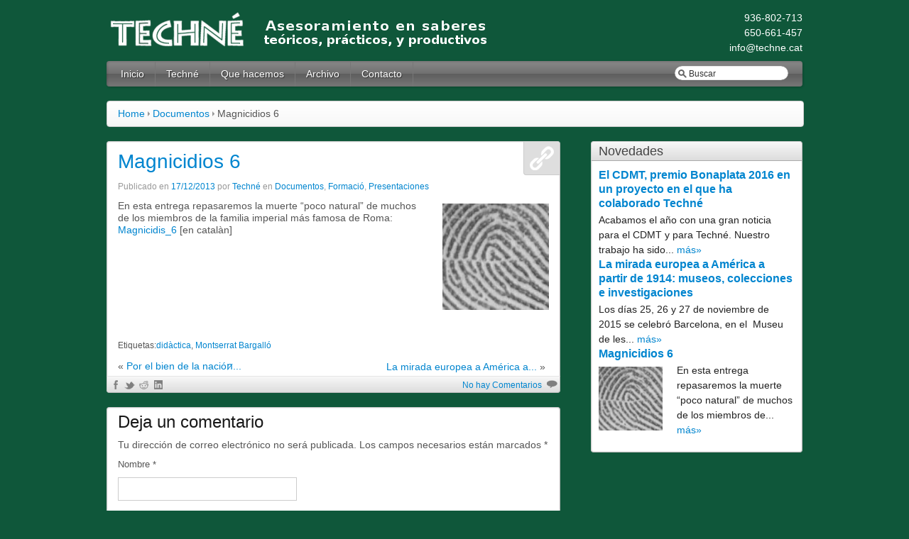

--- FILE ---
content_type: text/html; charset=UTF-8
request_url: http://www.techne.cat/es/2013/12/magnicidis-6/
body_size: 6843
content:
	<!DOCTYPE html>
<!--[if lt IE 7 ]> <html class="ie6"> <![endif]-->
<!--[if IE 7 ]>    <html class="ie7"> <![endif]-->
<!--[if IE 8 ]>    <html class="ie8"> <![endif]-->
<!--[if IE 9 ]>    <html class="ie9"> <![endif]-->
<!--[if (gt IE 9)|!(IE)]><!--> <html class=""> <!--<![endif]-->
<html xmlns="http://www.w3.org/1999/xhtml" lang="es-ES" xml:lang="es-ES">
<head profile="http://gmpg.org/xfn/11"> <meta http-equiv="X-UA-Compatible" content="IE=edge,chrome=1" />
<meta http-equiv="Content-Type" content="text/html; charset=UTF-8" />
<meta name="distribution" content="global" />

<meta name="language" content="es-ES" /> 
<!-- Set the viewport width to device width for mobile -->
<meta name="viewport" content="initial-scale=1.0; maximum-scale=3.0; width=device-width"/><title>Techné  &#8211;  Magnicidios 6</title>

<link rel="pingback" href="http://www.techne.cat/es/xmlrpc.php" />


<link rel="alternate" type="application/rss+xml" title="Techné &raquo; Feed" href="http://www.techne.cat/es/feed/" />
<link rel="alternate" type="application/rss+xml" title="Techné &raquo; RSS de los comentarios" href="http://www.techne.cat/es/comments/feed/" />
<link rel="alternate" type="application/rss+xml" title="Techné &raquo; Magnicidios 6 RSS de los comentarios" href="http://www.techne.cat/es/2013/12/magnicidis-6/feed/" />
<link rel='stylesheet' id='contact-form-7-css'  href='http://www.techne.cat/wp-content/plugins/contact-form-7/includes/css/styles.css?ver=3.3.1' type='text/css' media='all' />
<link rel='stylesheet' id='foundation-css'  href='http://www.techne.cat/wp-content/themes/ifeature_4.5.33/core/css/foundation.css?ver=3.5.1' type='text/css' media='all' />
<link rel='stylesheet' id='foundation_apps-css'  href='http://www.techne.cat/wp-content/themes/ifeature_4.5.33/core/css/app.css?ver=3.5.1' type='text/css' media='all' />
<link rel='stylesheet' id='shortcode-css'  href='http://www.techne.cat/wp-content/themes/ifeature_4.5.33/css/shortcode.css?ver=3.5.1' type='text/css' media='all' />
<link rel='stylesheet' id='synapse_style-css'  href='http://www.techne.cat/wp-content/themes/ifeature_4.5.33/css/style.css?ver=3.5.1' type='text/css' media='all' />
<link rel='stylesheet' id='elements-css'  href='http://www.techne.cat/wp-content/themes/ifeature_4.5.33/css/elements.css?ver=3.5.1' type='text/css' media='all' />
<link rel='stylesheet' id='synapse_color-css'  href='http://www.techne.cat/wp-content/themes/ifeature_4.5.33/css/color/grey.css?ver=3.5.1' type='text/css' media='all' />
<!--[if IE]>
<link rel='stylesheet' id='synapse_ie-css'  href='http://www.techne.cat/wp-content/themes/ifeature_4.5.33/core/css/ie.css?ver=3.5.1' type='text/css' media='all' />
<![endif]-->
<link rel='stylesheet' id='wp-advanced-rp-css-css'  href='http://www.techne.cat/wp-content/plugins/advanced-recent-posts-widget/css/advanced-recent-posts-widget.css?ver=3.5.1' type='text/css' media='all' />
<link rel='stylesheet' id='wp-lightbox-2.min.css-css'  href='http://www.techne.cat/wp-content/plugins/wp-lightbox-2/styles/lightbox.min.css?ver=1.3.4' type='text/css' media='all' />
<link rel='stylesheet' id='tw-recent-posts-widget-css'  href='http://www.techne.cat/wp-content/plugins/tw-recent-posts-widget/tw-recent-posts-widget.css?ver=1.0.3' type='text/css' media='screen' />
	
	<style type="text/css" media="screen">
		#wrapper input, textarea, #twitterbar, input[type=submit], input[type=reset], #imenu, .searchform, .post_container, .postformats, .postbar, .post-edit-link, .widget-container, .widget-title, .footer-widget-title, .comments_container, ol.commentlist li.even, ol.commentlist li.odd, .slider_nav, ul.metabox-tabs li, .tab-content, .list_item, .section-info, #of_container #header, .menu ul li a, .submit input, #of_container textarea, #of_container input, #of_container select, #of_container .screenshot img, #of_container .of_admin_bar, #of_container .subsection > h3, .subsection, #of_container #content .outersection .section
  		
  	{
  		behavior: url('http://www.techne.cat/wp-content/themes/ifeature_4.5.33/core/library/pie/PIE.php');
	}
	</style>
<script type='text/javascript' src='http://www.techne.cat/wp-includes/js/jquery/jquery.js?ver=1.8.3'></script>
<script type='text/javascript' src='http://www.techne.cat/wp-content/themes/ifeature_4.5.33/core/library/js/foundation/jquery.orbit.js?ver=3.5.1'></script>
<script type='text/javascript' src='http://www.techne.cat/wp-content/themes/ifeature_4.5.33/core/library/js/foundation/app.js?ver=3.5.1'></script>
<script type='text/javascript' src='http://www.techne.cat/wp-content/themes/ifeature_4.5.33/core/library/js/foundation/jquery.placeholder.min.js?ver=3.5.1'></script>
<script type='text/javascript' src='http://www.techne.cat/wp-content/themes/ifeature_4.5.33/core/library/js/foundation/jquery.reveal.js?ver=3.5.1'></script>
<script type='text/javascript' src='http://www.techne.cat/wp-content/themes/ifeature_4.5.33/core/library/js/foundation/jquery.tooltips.js?ver=3.5.1'></script>
<script type='text/javascript' src='http://www.techne.cat/wp-content/themes/ifeature_4.5.33/core/library/js/foundation/modernizr.foundation.js?ver=3.5.1'></script>
<script type='text/javascript' src='http://www.techne.cat/wp-content/themes/ifeature_4.5.33/core/library/js/menu.js?ver=3.5.1'></script>
<script type='text/javascript' src='http://www.techne.cat/wp-content/themes/ifeature_4.5.33/core/library/js/oembed-twitter.js?ver=3.5.1'></script>
<script type='text/javascript' src='http://www.techne.cat/wp-includes/js/comment-reply.min.js?ver=3.5.1'></script>
<script type='text/javascript' src='http://www.techne.cat/wp-content/themes/ifeature_4.5.33/core/library/js/mobilemenu.js?ver=3.5.1'></script>
<script type='text/javascript' src='http://www.techne.cat/wp-content/themes/ifeature_4.5.33/core/library/js/video.js?ver=3.5.1'></script>
<link rel="EditURI" type="application/rsd+xml" title="RSD" href="http://www.techne.cat/xmlrpc.php?rsd" />
<link rel="wlwmanifest" type="application/wlwmanifest+xml" href="http://www.techne.cat/wp-includes/wlwmanifest.xml" /> 
<link rel='prev' title='Por el bien de la nación&#8230; nos haremos los compadres. Viva la Revolución!' href='http://www.techne.cat/es/2013/11/por-el-bien-de-la-nacion-nos-haremos-los-compadres-viva-la-revolucion/' />
<link rel='next' title='La mirada europea a América a partir de 1914: museos, colecciones e investigaciones' href='http://www.techne.cat/es/2016/06/la-mirada-europea-a-america-a-partir-de-1914-museus-col%c2%b7leccions-i-recerca/' />
<meta name="generator" content="WordPress 3.5.1" />
<link rel='canonical' href='http://www.techne.cat/es/2013/12/magnicidis-6/' />
<link rel='shortlink' href='http://www.techne.cat/?p=780' />

<meta http-equiv="Content-Language" content="es-ES" />
<style type="text/css" media="screen">
.qtrans_flag span { display:none }
.qtrans_flag { height:12px; width:18px; display:block }
.qtrans_flag_and_text { padding-left:20px }
.qtrans_flag_ca { background:url(http://www.techne.cat/wp-content/plugins/qtranslate/flags/ca.alt.png) no-repeat }
.qtrans_flag_es { background:url(http://www.techne.cat/wp-content/plugins/qtranslate/flags/es.png) no-repeat }
</style>
<link hreflang="ca" href="http://www.techne.cat/2013/12/magnicidis-6/" rel="alternate" />
<style type="text/css">body {background-image: url(''); background-color: #0f573a; background-repeat: ; background-position: ; background-attachment: ;}</style><style type="text/css">.featured-image {float: right;}</style><style type="text/css">.sitename a {color: #ffffff;}</style><style type="text/css">.description {color: #ffffff;}</style><style type="text/css">#nav ul li a {font-family: Arial;}</style> <!-- wp_head();-->
	
</head><!-- closing head tag-->

<!-- Begin @synapse after_head_tag hook content-->
		
	<body style="font-family:'Arial', Helvetica, serif" class="single single-post postid-780 single-format-link" > <!-- End @synapse after_head_tag hook content-->
	
<!-- Begin @synapse before_header hook  content-->
	 
<!-- End @synapse before_header hook content -->

<!-- Adding wrapper class for sticky footer -->
<div class="wrapper">
			
<header>		
		<div class="container">
		<div class="row">
		
			<div class="seven columns">
				
				<!-- Begin @Core header sitename hook -->
						<div id="logo">
		<a href="http://www.techne.cat/"><img src="http://www.techne.cat/wp-content/uploads/2012/12/techne-550x60-es.png" alt="logo"></a>
	</div>  
				<!-- End @Core header sitename hook -->
			
				
			</div>	
			
			<div class="five columns">
			
			<!-- Begin @Core header contact area hook -->
			<div id='header_contact'><font color="white">936-802-713<br>
650-661-457<br>
info@techne.cat</font></div>		<!-- End @Core header contact area hook -->
						
			</div>	
		</div><!--end row-->
	</div>
	
	
	<div class="container">
		<div class="row">

			<div class="twelve columns" id="imenu">

			<div id="nav" class="nine columns">
									<div id="nohome"></div>
					    <div class="menu-menu-container"><ul id="nav_menu"><li id="menu-item-27" class="menu-item menu-item-type-post_type menu-item-object-page menu-item-27"><a href="http://www.techne.cat/es/">Inicio</a></li>
<li id="menu-item-222" class="menu-item menu-item-type-custom menu-item-object-custom menu-item-222"><a href="#">Techné</a>
<ul class="sub-menu">
	<li id="menu-item-55" class="menu-item menu-item-type-post_type menu-item-object-page menu-item-55"><a href="http://www.techne.cat/es/qui-som/">Quienes somos</a></li>
	<li id="menu-item-221" class="menu-item menu-item-type-post_type menu-item-object-page menu-item-221"><a href="http://www.techne.cat/es/equip/">Equipo</a></li>
</ul>
</li>
<li id="menu-item-275" class="menu-item menu-item-type-custom menu-item-object-custom menu-item-275"><a href="#">Que hacemos</a>
<ul class="sub-menu">
	<li id="menu-item-261" class="menu-item menu-item-type-post_type menu-item-object-page menu-item-261"><a href="http://www.techne.cat/es/retail/">Retail</a>
	<ul class="sub-menu">
		<li id="menu-item-269" class="menu-item menu-item-type-post_type menu-item-object-page menu-item-269"><a href="http://www.techne.cat/es/retail/">Retail</a></li>
		<li id="menu-item-30" class="menu-item menu-item-type-post_type menu-item-object-page menu-item-30"><a title="Visual merchandising" href="http://www.techne.cat/es/retail/aparadorisme-escaparatismo-visual-merchandising/">Escaparatismo</a></li>
		<li id="menu-item-268" class="menu-item menu-item-type-post_type menu-item-object-page menu-item-268"><a href="http://www.techne.cat/es/retail/obertura-establiments/">Apertura de establecimientos</a></li>
	</ul>
</li>
	<li id="menu-item-233" class="menu-item menu-item-type-post_type menu-item-object-page menu-item-233"><a href="http://www.techne.cat/es/formacio/">Formación</a>
	<ul class="sub-menu">
		<li id="menu-item-253" class="menu-item menu-item-type-post_type menu-item-object-page menu-item-253"><a href="http://www.techne.cat/es/formacio/">Formación</a></li>
		<li id="menu-item-246" class="menu-item menu-item-type-post_type menu-item-object-page menu-item-246"><a href="http://www.techne.cat/es/formacio/formem-formadors/">Formamos formadores</a></li>
		<li id="menu-item-254" class="menu-item menu-item-type-post_type menu-item-object-page menu-item-254"><a href="http://www.techne.cat/es/formacio/languages-for-work/">Languages for work</a></li>
	</ul>
</li>
	<li id="menu-item-272" class="menu-item menu-item-type-post_type menu-item-object-page menu-item-272"><a href="http://www.techne.cat/es/patrimoni/">Patrimonio</a></li>
</ul>
</li>
<li id="menu-item-319" class="menu-item menu-item-type-post_type menu-item-object-page current_page_parent menu-item-319"><a href="http://www.techne.cat/es/blog/">Archivo</a>
<ul class="sub-menu">
	<li id="menu-item-212" class="menu-item menu-item-type-taxonomy menu-item-object-category menu-item-212"><a href="http://www.techne.cat/es/category/documents/publicacions/">Publicaciones</a></li>
	<li id="menu-item-305" class="menu-item menu-item-type-taxonomy menu-item-object-category current-post-ancestor current-menu-parent current-post-parent menu-item-305"><a href="http://www.techne.cat/es/category/documents/presentacions/">Presentaciones</a></li>
	<li id="menu-item-213" class="menu-item menu-item-type-taxonomy menu-item-object-category menu-item-213"><a href="http://www.techne.cat/es/category/noticies/">Recortes de prensa</a></li>
</ul>
</li>
<li id="menu-item-51" class="menu-item menu-item-type-post_type menu-item-object-page menu-item-51"><a href="http://www.techne.cat/es/contacte/">Contacto</a>
<ul class="sub-menu">
	<li id="menu-item-69" class="menu-item menu-item-type-post_type menu-item-object-page menu-item-69"><a href="http://www.techne.cat/es/contacte/">General</a></li>
	<li id="menu-item-67" class="menu-item menu-item-type-post_type menu-item-object-page menu-item-67"><a href="http://www.techne.cat/es/contacte/comercial/">Comercial</a></li>
</ul>
</li>
</ul></div>   			</div>
   						<div class="three columns hide-on-phones">
				
<form method="get" class="searchform" action="http://www.techne.cat/">
	<div id="magnify"><img src="http://www.techne.cat/wp-content/themes/ifeature_4.5.33/images/magnify.png" alt="magnify" /></div>
	<div><input type="text" name="s" class="s" value="Buscar" id="searchsubmit" onfocus="if (this.value == 'Search') this.value = '';" /></div>
	<div><input type="submit" class="searchsubmit" value="" /></div>
</form>			</div>
					</div>
	</div>
</div>
 </header>

<!-- Begin @synapse after_header hook -->
	 
<!-- End @synapse after_header hook -->

<div class="container">
	<div class="row"><div id="crumbs" class="twelve columns"><div class="crumbs_text"><a href="http://www.techne.cat">Home</a> <img src='http://www.techne.cat/wp-content/themes/ifeature_4.5.33/images/breadcrumb-arrow.png'> <a href="http://www.techne.cat/es/category/documents/" title="Ver todas las entradas en Documentos">Documentos</a> <img src='http://www.techne.cat/wp-content/themes/ifeature_4.5.33/images/breadcrumb-arrow.png'> <span class="current">Magnicidios 6</span></div></div></div>	<div class="row">
	
	<!--Begin @Core post area-->
			
	<!--Begin @Core sidebar init-->
			<!--End @Core sidebar init-->
	<div class="row">
<!--Begin @Core before content sidebar hook-->
			<!--End @Core before content sidebar hook-->

		<div id="content" class="eight columns">
		
		<!--Begin @Core index entry hook-->
				<!--End @Core index entry hook-->

						
			<div class="post_container">
				<div class="post-780 post type-post status-publish format-link hentry category-documents category-formacio category-presentacions tag-didactica tag-montserrat-bargallo" id="post-780">
		
				<!--Begin @Core index loop hook-->
							
					
						<div class="postformats"><!--begin format icon-->
				<img src="http://www.techne.cat/wp-content/themes/ifeature_4.5.33/images/formats/link.png" alt="formats" />
			</div><!--end format-icon-->
							<h2 class="posts_title"><a href="http://www.techne.cat/es/2013/12/magnicidis-6/">Magnicidios 6</a></h2>
					<!--Call @Core Meta hook-->
				
	<div class="meta">
		 Publicado en <a href="http://www.techne.cat/es/2013/12/magnicidis-6/">17/12/2013</a>		por <a href="http://www.techne.cat/es/author/Admin/" title="Entradas de Techné" rel="author">Techné</a>  
		en <a href="http://www.techne.cat/es/category/documents/" title="Ver todas las entradas en Documentos" rel="category tag">Documentos</a>, <a href="http://www.techne.cat/es/category/formacio/" title="Ver todas las entradas en Formació" rel="category tag">Formació</a>, <a href="http://www.techne.cat/es/category/documents/presentacions/" title="Ver todas las entradas en Presentaciones" rel="category tag">Presentaciones</a> 	</div> 					
				<div class="entry">
					<p><a href="http://www.techne.cat/wp-content/uploads/2013/10/magnicidi.jpg" rel="lightbox[780]"><img class="alignright size-thumbnail wp-image-717" alt="magnicidi" src="http://www.techne.cat/wp-content/uploads/2013/10/magnicidi-150x150.jpg" width="150" height="150" /></a>En esta entrega repasaremos la muerte &#8220;poco natural&#8221; de muchos de los miembros de la familia imperial más famosa de Roma: <a href="http://www.techne.cat/wp-content/uploads/2013/12/Magnicidis_6_web.pdf">Magnicidis_6</a> [en catalàn]</p>
				</div><!--end entry-->
				
				<div class='clear'>&nbsp;</div>
							<!--End @Core index loop hook-->	
			
				<!--Begin @Core link pages hook-->
									<!--End @Core link pages hook-->
			
				<!--Begin @Core post edit link hook-->
									<!--End @Core post edit link hook-->
			
				<!--Begin @Core FB like hook-->
					
							
					<!--End @Core FB like hook-->
			
				<!--Begin @Core post tags hook-->
					
		<div class="tags">
			Etiquetas:<a href="http://www.techne.cat/es/tag/didactica/" rel="tag">didàctica</a>, <a href="http://www.techne.cat/es/tag/montserrat-bargallo/" rel="tag">Montserrat Bargalló</a><br />		
	</div><!--end tags--> 
					<!--End @Core post tags hook-->
				
								<!--Begin @Core post pagination hook-->
						
		<div class="prev-posts-single">&laquo; <a href="http://www.techne.cat/es/2013/11/por-el-bien-de-la-nacion-nos-haremos-los-compadres-viva-la-revolucion/" rel="prev">Por el bien de la nación&#823...</a></div> <div class="next-posts-single"><a href="http://www.techne.cat/es/2016/06/la-mirada-europea-a-america-a-partir-de-1914-museus-col%c2%b7leccions-i-recerca/" rel="next">La mirada europea a América a...</a> &raquo;</div>
					<!--End @Core post pagination hook-->			
							
				</div><!--end post_class-->
			</div><!--end post container-->
			
			<!--Begin @iFeature post bar hook-->
					
		<div id="postbar">
				<div class="six columns" id="share">
										&nbsp;<a href="http://www.facebook.com/share.php?u=http://www.techne.cat/es/2013/12/magnicidis-6/" target="_blank"><img src="http://www.techne.cat/wp-content/themes/ifeature_4.5.33/images/share/facebook.png" alt="Share on Facebook" height="16px" width="16px" /></a> 
					<a href="http://twitter.com/home?status=http://www.techne.cat/es/2013/12/magnicidis-6/" target="_blank"><img src="http://www.techne.cat/wp-content/themes/ifeature_4.5.33/images/share/twitter.png" alt="Share on Twitter" height="16px" width="16px" /></a> 
					<a href="http://reddit.com/submit?url=http://www.techne.cat/es/2013/12/magnicidis-6/" target="_blank"><img src="http://www.techne.cat/wp-content/themes/ifeature_4.5.33/images/share/reddit.png" alt="Share on Reddit" height="16px" width="16px" /></a> <a href="http://www.linkedin.com/shareArticle?mini=true&amp;url=http://www.techne.cat/es/2013/12/magnicidis-6/" target="_blank"><img src="http://www.techne.cat/wp-content/themes/ifeature_4.5.33/images/share/linkedin.png" alt="Share on LinkedIn" height="16px" width="16px" /></a>	
									</div><!--end share-->
				<div class="six columns" id="comments">
										<a href="http://www.techne.cat/es/2013/12/magnicidis-6/#respond" title="Comentarios en Magnicidios 6">No hay Comentarios</a>&nbsp;&nbsp;<img src="http://www.techne.cat/wp-content/themes/ifeature_4.5.33/images/Commentsgrey.png" alt="comments"/>&nbsp;
									</div><!--end comments-->
		</div><!--end postbar--> 
				<!--End @iFeature post bar hook-->
			
						
						
<!-- Begin @synapse synapse_before_comments hook content-->
	<!-- Begin @synapse synapse_before_comments hook content-->

<!-- Begin @synapse synapse_comments hook content-->
	
			<!-- If comments are open, but there are no comments. -->

	 	


<div class="comments_container">

<div id="respond">

	<div class="cancel-comment-reply">
		<a rel="nofollow" id="cancel-comment-reply-link" href="/2013/12/magnicidis-6/#respond" style="display:none;">Clic para cancelar respuesta.</a>	</div>

		
									<div id="respond">
				<h3 id="reply-title">Deja un comentario <small><a rel="nofollow" id="cancel-comment-reply-link" href="/2013/12/magnicidis-6/#respond" style="display:none;">Cancelar respuesta</a></small></h3>
									<form action="http://www.techne.cat/wp-comments-post.php" method="post" id="commentform">
																			<p class="comment-notes">Tu dirección de correo electrónico no será publicada. Los campos necesarios están marcados <span class="required">*</span></p>							<p class="comment-form-author"><label for="author">Nombre <span class="required">*</span></label> <input id="author" name="author" type="text" value="" size="30" aria-required='true' /></p>
<p class="comment-form-email"><label for="email">Correo electrónico <span class="required">*</span></label> <input id="email" name="email" type="text" value="" size="30" aria-required='true' /></p>
<p class="comment-form-url"><label for="url">Web</label><input id="url" name="url" type="text" value="" size="30" /></p>
												<p class="comment-form-comment"><label for="comment">Comentario</label><textarea id="comment" name="comment" cols="45" rows="8" aria-required="true"></textarea></p>						<p class="form-allowed-tags">Puedes usar las siguientes etiquetas y atributos <abbr title="HyperText Markup Language">HTML</abbr>:  <code>&lt;a href=&quot;&quot; title=&quot;&quot;&gt; &lt;abbr title=&quot;&quot;&gt; &lt;acronym title=&quot;&quot;&gt; &lt;b&gt; &lt;blockquote cite=&quot;&quot;&gt; &lt;cite&gt; &lt;code&gt; &lt;del datetime=&quot;&quot;&gt; &lt;em&gt; &lt;i&gt; &lt;q cite=&quot;&quot;&gt; &lt;strike&gt; &lt;strong&gt; </code></p>						<p class="form-submit">
							<input name="submit" type="submit" id="submit" value="Publicar comentario" />
							<input type='hidden' name='comment_post_ID' value='780' id='comment_post_ID' />
<input type='hidden' name='comment_parent' id='comment_parent' value='0' />
						</p>
											</form>
							</div><!-- #respond -->
							
				
		<!--<p>You can use these tags: <code>&lt;a href=&quot;&quot; title=&quot;&quot;&gt; &lt;abbr title=&quot;&quot;&gt; &lt;acronym title=&quot;&quot;&gt; &lt;b&gt; &lt;blockquote cite=&quot;&quot;&gt; &lt;cite&gt; &lt;code&gt; &lt;del datetime=&quot;&quot;&gt; &lt;em&gt; &lt;i&gt; &lt;q cite=&quot;&quot;&gt; &lt;strike&gt; &lt;strong&gt; </code></p>-->	
		
	</form>
	
</div>

</div><!--end comments_container-->

	
<!-- Begin @synapse synapse_comments hook content-->

<!-- Begin @synapse synapse_after_comments hook content-->
	<!-- Begin @synapse synapse_after_comments hook content-->				
					
						
				<!--Begin @Core pagination hook-->
						<!--End @Core pagination loop hook-->
		
		</div><!--end content-->

	<!--Begin @Core after content sidebar hook-->
			
		<div id="sidebar" class="four columns">
		<div id="tw-recent-posts-2" class="widget-container"><h2 class="widget-title">Novedades</h2>
<div class="featured-posts textwidget">
	<div class="featured-post">
	
			<h4><a href="http://www.techne.cat/es/2016/12/el-cdmt-premi-bonaplata-2016-en-un-projecte-que-ha-comptat-amb-la-col%c2%b7laboracio-de-techne/" rel="bookmark"
	title="El CDMT, premio Bonaplata 2016 en un proyecto en el que ha colaborado Techné">El CDMT, premio Bonaplata 2016 en un proyecto en el que ha colaborado Techné</a></h4>
	
		
		
			<div class="excerpt">
			Acabamos el año con una gran noticia para el CDMT y para Techné. Nuestro trabajo ha sido... <a href="http://www.techne.cat/es/2016/12/el-cdmt-premi-bonaplata-2016-en-un-projecte-que-ha-comptat-amb-la-col%c2%b7laboracio-de-techne/" class="read-more">más»</a>		</div>
		
		<div class="clear"></div>
	</div>
	<div class="featured-post">
	
			<h4><a href="http://www.techne.cat/es/2016/06/la-mirada-europea-a-america-a-partir-de-1914-museus-col%c2%b7leccions-i-recerca/" rel="bookmark"
	title="La mirada europea a América a partir de 1914: museos, colecciones e investigaciones">La mirada europea a América a partir de 1914: museos, colecciones e investigaciones</a></h4>
	
		
		
			<div class="excerpt">
			Los días 25, 26 y 27 de noviembre de 2015 se celebró Barcelona, en el  Museu de les... <a href="http://www.techne.cat/es/2016/06/la-mirada-europea-a-america-a-partir-de-1914-museus-col%c2%b7leccions-i-recerca/" class="read-more">más»</a>		</div>
		
		<div class="clear"></div>
	</div>
	<div class="featured-post">
	
			<h4><a href="http://www.techne.cat/es/2013/12/magnicidis-6/" rel="bookmark"
	title="Magnicidios 6">Magnicidios 6</a></h4>
	
		
			<a href="http://www.techne.cat/es/2013/12/magnicidis-6/"><img width="90" height="90" src="http://www.techne.cat/wp-content/uploads/2013/10/magnicidi-100x100.jpg" class="alignleft wp-post-image" alt="magnicidi" title="" /></a>
		
			<div class="excerpt">
			En esta entrega repasaremos la muerte &#8220;poco natural&#8221; de muchos de los miembros de... <a href="http://www.techne.cat/es/2013/12/magnicidis-6/" class="read-more">más»</a>		</div>
		
		<div class="clear"></div>
	</div>
</div>
</div>	</div>
			<!--End @Core after content sidebar hook-->

</div>
	<!--End @Core post area-->

	</div>
</div><!--end container-->

	
<!-- For sticky footer -->
<div class="push"></div>  
</div>	<!-- End of wrapper -->

	

</div><!--end container wrap-->

<div class="footer"> <!-- Footer class for sticky footer -->
	<div id="footer">
     	<div class="container">
     		<div class="row">
    	
	<!-- Begin @synapse footer hook content-->
		<div class="three columns footer-widgets"><h3 class="footer-widget-title">Idioma</h3><ul class="qtrans_language_chooser" id="qtranslate-5-chooser"><li class="lang-ca"><a href="http://www.techne.cat/2013/12/magnicidis-6/" hreflang="ca" title="Català"><span>Català</span></a></li><li class="lang-es active"><a href="http://www.techne.cat/es/2013/12/magnicidis-6/" hreflang="es" title="Castellano"><span>Castellano</span></a></li></ul><div class="qtrans_widget_end"></div><script type="text/javascript">
// <![CDATA[
var lc = document.getElementById('qtranslate-5-chooser');
var s = document.createElement('select');
s.id = 'qtrans_select_qtranslate-5-chooser';
lc.parentNode.insertBefore(s,lc);
        var sb = document.getElementById('qtrans_select_qtranslate-5-chooser');
        var o = document.createElement('option');
        var l = document.createTextNode('Català');
        
        o.value = 'http://www.techne.cat/2013/12/magnicidis-6/';
        o.appendChild(l);
        sb.appendChild(o);
        
        var sb = document.getElementById('qtrans_select_qtranslate-5-chooser');
        var o = document.createElement('option');
        var l = document.createTextNode('Castellano');
        o.selected = 'selected';
        o.value = 'http://www.techne.cat/es/2013/12/magnicidis-6/';
        o.appendChild(l);
        sb.appendChild(o);
        s.onchange = function() { document.location.href = this.value;}
lc.style.display='none';
// ]]>
</script>
</div><div class="three columns footer-widgets"><h3 class="footer-widget-title">Buscador</h3>
<form method="get" class="searchform" action="http://www.techne.cat/">
	<div id="magnify"><img src="http://www.techne.cat/wp-content/themes/ifeature_4.5.33/images/magnify.png" alt="magnify" /></div>
	<div><input type="text" name="s" class="s" value="Buscar" id="searchsubmit" onfocus="if (this.value == 'Search') this.value = '';" /></div>
	<div><input type="submit" class="searchsubmit" value="" /></div>
</form></div><div class='clear'></div> 	<!-- End @synapse footer hook content-->
	
		

		</div><!--end footer_wrap-->
	</div><!--end footer-->
</div> 


	<div id="afterfooter">
		<div id="afterfooterwrap">
		<div class="row">	
		<!-- Begin @synapse afterfooter hook content-->
			<div id='afterfootermenu' class='four columns'><div class="menu-menu-peu-container"><ul id="menu-menu-peu" class="menu"><li id="menu-item-44" class="menu-item menu-item-type-post_type menu-item-object-page menu-item-44"><a href="http://www.techne.cat/es/contacte/">Contacto</a></li>
</ul></div></div><div id='afterfootercopyright' class='four columns'>&copy; Techné</div>		
	<div id="credit" class="four columns">
		<a href="http://cyberchimps.com/" target="_blank"><img src="http://www.techne.cat/wp-content/themes/ifeature_4.5.33/images/achimps.png" alt="credit" /></a>
	</div> 		<!-- End @synapse afterfooter hook content-->
				
		</div>  <!--end afterfooterwrap-->	
	</div> <!--end afterfooter-->	
		</div> 	
		
	<script type='text/javascript' src='http://www.techne.cat/wp-content/plugins/contact-form-7/includes/js/jquery.form.min.js?ver=3.18'></script>
<script type='text/javascript'>
/* <![CDATA[ */
var _wpcf7 = {"loaderUrl":"http:\/\/www.techne.cat\/wp-content\/plugins\/contact-form-7\/images\/ajax-loader.gif","sending":"Enviando..."};
/* ]]> */
</script>
<script type='text/javascript' src='http://www.techne.cat/wp-content/plugins/contact-form-7/includes/js/scripts.js?ver=3.3.1'></script>
<script type='text/javascript' src='http://www.techne.cat/wp-includes/js/jquery/ui/jquery.ui.core.min.js?ver=1.9.2'></script>
<script type='text/javascript' src='http://www.techne.cat/wp-includes/js/jquery/ui/jquery.ui.widget.min.js?ver=1.9.2'></script>
<script type='text/javascript' src='http://www.techne.cat/wp-includes/js/jquery/ui/jquery.ui.tabs.min.js?ver=1.9.2'></script>
<script type='text/javascript'>
/* <![CDATA[ */
var JQLBSettings = {"fitToScreen":"1","resizeSpeed":"400","displayDownloadLink":"0","navbarOnTop":"0","loopImages":"","resizeCenter":"","marginSize":"0","linkTarget":"_self","help":"","prevLinkTitle":"previous image","nextLinkTitle":"next image","prevLinkText":"\u00ab Previous","nextLinkText":"Next \u00bb","closeTitle":"close image gallery","image":"Image ","of":" of ","download":"Download"};
/* ]]> */
</script>
<script type='text/javascript' src='http://www.techne.cat/wp-content/plugins/wp-lightbox-2/wp-lightbox-2.min.js?ver=1.3.4.1'></script>
	
	
</div>  <!--End of footer class for sticky footer -->
</body>

</html>

--- FILE ---
content_type: text/css
request_url: http://www.techne.cat/wp-content/themes/ifeature_4.5.33/core/css/foundation.css?ver=3.5.1
body_size: 10047
content:
/* Foundation v2.1.4 http://foundation.zurb.com */
/* Artfully Masterminded by ZURB */

/* -------------------------------------------------- 
    Table of Contents
-----------------------------------------------------
:: Reset & Standards
:: Links
:: Lists
:: Tables
:: Misc
*/


/*	--------------------------------------------------
	:: Global Reset & Standards
	-------------------------------------------------- */
	
	/* 
		Eric Meyer's CSS Reset
		http://meyerweb.com/eric/tools/css/reset/ 
		v2.0 | 20110126
   		License: none (public domain)
	*/
	
	html, body, div, span, applet, object, iframe,
	h1, h2, h3, h4, h5, h6, p, blockquote, pre,
	a, abbr, acronym, address, big, cite, code,
	del, dfn, em, img, ins, kbd, q, s, samp,
	small, strike, strong, sub, sup, tt, var,
	b, u, i, center,
	dl, dt, dd, ol, ul, li,
	fieldset, form, label, legend,
	table, caption, tbody, tfoot, thead, tr, th, td,
	article, aside, canvas, details, embed, 
	figure, figcaption, footer, header, hgroup, 
	menu, nav, output, ruby, section, summary,
	time, mark, audio, video {
		margin: 0;
		padding: 0;
		border: 0;
		font: inherit;
		vertical-align: baseline;
	}
	html {
		font-size: 62.5%; 
	}
	/* HTML5 display-role reset for older browsers */
	article, aside, details, figcaption, figure, 
	footer, header, hgroup, menu, nav, section {
		display: block;
	}
	body {
		line-height: 1;
	}
	ol, ul {
		list-style: none;
	}
	blockquote, q {
		quotes: none;
	}
	blockquote:before, blockquote:after,
	q:before, q:after {
		content: '';
		content: none;
	}
	table {
		border-collapse: collapse;
		border-spacing: 0;
	}
	
	
	
	body { background: #fff; font-family: "Helvetica Neue", "HelveticaNeue", Helvetica, Arial, "Lucida Grande", sans-serif; font-size: 13px; line-height: 18px; color: #555; position: relative; -webkit-font-smoothing: antialiased; }
	
/* -------------------------------------------------- 
	:: Misc
---------------------------------------------------*/
	.left       { float: left; }
	.right      { float: right; }
	.hide     	{ display: none; }
	.highlight 	{ background: #ff0; }
	
/* Arfully Masterminded by ZURB */

/*	--------------------------------------------------
    :: Typography
	-------------------------------------------------- */
	h1, h2, h3, h4, h5, h6 { color: #181818; font-weight: bold; line-height: 1.25 }
	h1 a, h2 a, h3 a, h4 a, h5 a, h6 a { font-weight: inherit; }
	h1 { font-size: 46px; font-size: 4.6rem; margin-bottom: 12px;}
	h2 { font-size: 35px; font-size: 3.5rem; margin-bottom: 9px; }
	h3 { font-size: 28px; font-size: 2.8rem; margin-bottom: 9px; }
	h4 { font-size: 21px; font-size: 2.1rem; margin-bottom: 3px; }
	h5 { font-size: 18px; font-size: 1.8rem; font-weight: normal; margin-bottom: 3px;  }
	h6 { font-size: 15px; font-size: 1.5rem; font-weight: normal; }

	.subheader { color: #777; font-weight: 300; margin-bottom: 24px; }

	p { line-height: 17px; margin: 0 0 18px; }
	p img { margin: 0; }
	p.lead { font-size: 18px; font-size: 1.8rem; line-height: 24px;  }
	
	em, i { font-style: italic; line-height: inherit; }
	strong, b { font-weight: bold; line-height: inherit; }
	small { font-size: 60%; line-height: inherit; }
	
	h1 small, h2 small, h3 small, h4 small, h5 small { color: #777; }
	
	/*	Blockquotes  */
	blockquote, blockquote p { line-height: 20px; color: #777; }
	blockquote { margin: 0 0 18px; padding: 9px 20px 0 19px; border-left: 1px solid #ddd; }
	blockquote cite { display: block; font-size: 12px; font-size: 1.2rem; color: #555; }
	blockquote cite:before { content: "\2014 \0020"; }
	blockquote cite a, blockquote cite a:visited { color: #555; }
	
	hr { border: solid #ddd; border-width: 1px 0 0; clear: both; margin: 12px 0 18px; height: 0; }
	
	/**
 	 * Print styles.
	 *
	 * Inlined to avoid required HTTP connection: www.phpied.com/delay-loading-your-print-css/
	 * Credit to Paul Irish and HTML5 Boilerplate (html5boilerplate.com)
	 */
	.print-only { display: none !important; }
	@media print {
		* { background: transparent !important; color: black !important; text-shadow: none !important; filter:none !important;
		-ms-filter: none !important; } /* Black prints faster: sanbeiji.com/archives/953 */
		p a, p a:visited { color: #444 !important; text-decoration: underline; }
		p a[href]:after { content: " (" attr(href) ")"; }
		abbr[title]:after { content: " (" attr(title) ")"; }
		.ir a:after, a[href^="javascript:"]:after, a[href^="#"]:after { content: ""; }  /* Don't show links for images, or javascript/internal links */
		pre, blockquote { border: 1px solid #999; page-break-inside: avoid; }
		thead { display: table-header-group; } /* css-discuss.incutio.com/wiki/Printing_Tables */
		tr, img { page-break-inside: avoid; }
		@page { margin: 0.5cm; }
		p, h2, h3 { orphans: 3; widows: 3; }
		h2, h3{ page-break-after: avoid; }
		.hide-on-print { display: none !important; }
		.print-only { display: block !important; }
	}
/* Arfully Masterminded by ZURB */

/* --------------------------------------------------
	:: Grid
	
	This is the mobile-friendly, responsive grid that
	lets Foundation work much of its magic.
	
	-------------------------------------------------- */

	.container { padding: 0 20px; }
	
	.row { width: 100%; max-width: 980px; min-width: 727px; margin: 0 auto; }
	/* To fix the grid into a certain size, set max-width to width */
	.row .row { min-width: 0; }
	
	.column, .columns { margin-left: 4.4%; float: left; min-height: 1px; position: relative; }
	.column:first-child, .columns:first-child { margin-left: 0; }
	[class*="column"] + [class*="column"]:last-child { float: right; }
	
	.row .one 		{ width: 4.3%; }
	.row .two 		{ width: 13%; }
	.row .three 	{ width: 21.679%; }
	.row .four 		{ width: 30.37%; }
	.row .five 		{ width: 39.1%; }
	.row .six 		{ width: 47.8%; }
	.row .seven 	{ width: 56.5%; }
	.row .eight 	{ width: 65.2%; }
	.row .nine 		{ width: 73.9%; }
	.row .ten 		{ width: 82.6%; }
	.row .eleven 	{ width: 91.3%; }
	.row .twelve 	{ width: 100%; }
	
	.row .offset-by-one 	{ margin-left: 13.1%;  }
	.row .offset-by-two 	{ margin-left: 21.8%;  }
	.row .offset-by-three 	{ margin-left: 30.5%;  }
	.row .offset-by-four 	{ margin-left: 39.2%;  }
	.row .offset-by-five 	{ margin-left: 47.9%;  }
	.row .offset-by-six 	{ margin-left: 56.6%;  }
	.row .offset-by-seven 	{ margin-left: 65.3%;  }
	.row .offset-by-eight 	{ margin-left: 74.0%;  }
	.row .offset-by-nine 	{ margin-left: 82.7%;  }
	.row .offset-by-ten 	{ margin-left: 91.4%;  }
	
	.row .centered { float: none; margin: 0 auto; }

	.row .offset-by-one:first-child 	{ margin-left: 8.7%;  }
	.row .offset-by-two:first-child 	{ margin-left: 17.4%;  }
	.row .offset-by-three:first-child 	{ margin-left: 26.1%;  }
	.row .offset-by-four:first-child 	{ margin-left: 34.8%;  }
	.row .offset-by-five:first-child 	{ margin-left: 43.5%;  }
	.row .offset-by-six:first-child 	{ margin-left: 52.2%;  }
	.row .offset-by-seven:first-child 	{ margin-left: 60.9%;  }
	.row .offset-by-eight:first-child 	{ margin-left: 69.6%;  }
	.row .offset-by-nine:first-child 	{ margin-left: 78.3%;  }
	.row .offset-by-ten:first-child 	{ margin-left: 87%;  }
	.row .offset-by-eleven:first-child 	{ margin-left: 95.7%;  }
	
	/* Source Ordering */
	.push-two 		{ left: 17.4% }
	.push-three 	{ left: 26.1%; }
	.push-four 		{ left: 34.8%; }
	.push-five 		{ left: 43.5%; }
	.push-six 		{ left: 52.2%; }
	.push-seven 	{ left: 60.9%; }
	.push-eight 	{ left: 69.6%; }
	.push-nine 		{ left: 78.3%; }
	.push-ten 		{ left: 87%; }
	
	.pull-two 		{ right: 17.4% }
	.pull-three 	{ right: 26.1%; }
	.pull-four 		{ right: 34.8%; }
	.pull-five 		{ right: 43.5%; }
	.pull-six 		{ right: 52.2%; }
	.pull-seven 	{ right: 60.9%; }
	.pull-eight 	{ right: 69.6%; }
	.pull-nine 		{ right: 78.3%; }
	.pull-ten 		{ right: 87%; }
	
	
	
	img { max-width: 100%; height: auto; }
	object, embed { max-width: 100%; }
	img { -ms-interpolation-mode: bicubic; }
	#map_canvas img, .map_canvas img {max-width: none!important;}
	 
	 /* Nicolas Gallagher's micro clearfix */
	 .row:before, .row:after, .clearfix:before, .clearfix:after { content:""; display:table; }
	 .row:after, .clearfix:after { clear: both; }
	 .row, .clearfix { zoom: 1; }
	 
	 
	
	
/*	--------------------------------------------------
	:: Block grids
	
	These are 2-up, 3-up, 4-up and 5-up ULs, suited
	for repeating blocks of content. Add 'mobile' to
	them to switch them just like the layout grid
	(one item per line) on phones
	
	For IE7/8 compatibility block-grid items need to be
	the same height. You can optionally uncomment the
	lines below to support arbitrary height, but know
	that IE7/8 do not support :nth-child.
	-------------------------------------------------- */
	
	.block-grid { display: block; overflow: hidden; }
	.block-grid>li { display: block; height: auto; float: left; }
	
	.block-grid.two-up { margin-left: -4% }
	.block-grid.two-up>li { margin-left: 4%; width: 46%; }
/* 	.block-grid.two-up>li:nth-child(2n+1) {clear: left;} */
	
	.block-grid.three-up { margin-left: -2% }
	.block-grid.three-up>li { margin-left: 2%; width: 31.3%; }
/* 	.block-grid.three-up>li:nth-child(3n+1) {clear: left;} */
	
	.block-grid.four-up { margin-left: -2% }
	.block-grid.four-up>li { margin-left: 2%; width: 23%; }
/* 	.block-grid.four-up>li:nth-child(4n+1) {clear: left;} */
	
	.block-grid.five-up { margin-left: -1.5% }
	.block-grid.five-up>li { margin-left: 1.5%; width: 18.5%; }
/* 	.block-grid.five-up>li:nth-child(5n+1) {clear: left;} */





/* --------------------------------------------------
   Table of Contents
-----------------------------------------------------
:: Buttons
:: Alerts
:: Notices/Alerts
:: Tabs
:: Pagination
:: Lists
:: Panels
:: Nav
:: Video
:: Microformats
*/




/*	--------------------------------------------------
	Buttons
	-------------------------------------------------- */

	.button {
		background: #00a6fc;
		display: inline-block;
		text-align: center;
		padding: 9px 34px 11px;
		color: #fff;
		text-decoration: none;
		font-weight: bold;
		line-height: 1;
		font-family: "Helvetica Neue", "Helvetica", Arial, Verdana, sans-serif;
		position: relative;
		cursor: pointer;
		border: none;
	}
	
  	/* Don't use native buttons on iOS */
	input[type=submit].button { -webkit-appearance: none; }
	
	.button.nice { 
		background: #00a6fc url(../images/misc/button-gloss.png) repeat-x 0 -34px;
		-moz-box-shadow: inset 0 1px 0 rgba(255,255,255,.5);
		-webkit-box-shadow: inset 0 1px 0 rgba(255,255,255,.5);
		text-shadow: 0 -1px 1px rgba(0,0,0,0.28);
		background: #00a6fc url(../images/misc/button-gloss.png) repeat-x 0 -34px, -moz-linear-gradient(top, rgba(255,255,255,.4) 0%, transparent 100%);
		background: #00a6fc url(../images/misc/button-gloss.png) repeat-x 0 -34px, -webkit-gradient(linear, left top, left bottom, color-stop(0%,rgba(255,255,255,.4)), color-stop(100%,transparent));
		border: 1px solid #0593dc;
		-webkit-transition: background-color .15s ease-in-out;
		-moz-transition: background-color .15s ease-in-out;
		-o-transition: background-color .15s ease-in-out;
	}

	.button.radius {
		-moz-border-radius: 3px;
		-webkit-border-radius: 3px;
		border-radius: 3px;
	}
	.button.round {
		-moz-border-radius: 1000px;
		-webkit-border-radius: 1000px;
		border-radius: 1000px;
	}

	.button.full-width {
		width: 100%;
		padding-left: 0 !important;
		padding-right: 0 !important;
		text-align: center;
	}

	.button.left-align {
		text-align: left;
		text-indent: 12px;
	}
	
	/* Sizes ---------- */
	.small.button 			{ font-size: 11px; padding: 8px 20px 10px; width: auto; }
	.medium.button 			{ font-size: 13px; width: auto; }
	.large.button 			{ font-size: 18px; padding: 11px 48px 13px; width: auto; }

	/* Nice Sizes ---------- */
	.nice.small.button 		{ background-position: 0 -36px; }
	.nice.large.button 		{ background-position: 0 -30px; }

	/* Colors ---------- */
	.blue.button			{ background-color: #00a6fc;  }
	.red.button				{ background-color: #e91c21; }
	.white.button			{ background-color: #e9e9e9; color: #333; }
	.black.button			{ background-color: #141414; }
	
	/* Nice Colors ---------- */
	.nice.blue.button		{ border: 1px solid #0593dc;  }
	.nice.red.button		{ border: 1px solid #b90b0b;  }
	.nice.white.button		{ border: 1px solid #cacaca; text-shadow: none !important; }
	.nice.black.button		{ border: 1px solid #000; }
	
	/* Hovers ---------- */
	.button:hover, .button:focus 				{ background-color: #0192dd; color: #fff; }
	.blue.button:hover, .blue.button:focus		{ background-color: #0192dd; 	}
	.red.button:hover, .red.button:focus 		{ background-color: #d01217; 	}
	.white.button:hover, .white.button:focus	{ background-color: #dadada; color: #333; }
	.black.button:hover, .black.button:focus	{ background-color: #000; }
	
	/* Disabled ---------- */
	.button.disabled, .button[disabled] { opacity: 0.6; cursor: default; }


/*    --------------------------------------------------
    Tabs
    -------------------------------------------------- */
    dl.tabs { display: block; margin: 0 0 20px 0; padding: 0; height: 30px; border-bottom: solid 1px #ddd; }
    dl.tabs dt { display: block; width: auto; height: 30px; padding: 0 9px 0 20px; line-height: 30px; float: left; color: #999; font-size: 11px; text-transform: uppercase; cursor: default; }
    dl.tabs dt:first-child { padding: 0 9px 0 0; }
    dl.tabs dd { display: block; width: auto; height: 30px; padding: 0; float: left; }
    dl.tabs dd a { display: block; width: auto; height: 29px; padding: 0 9px; line-height: 30px; border: solid 1px #ddd; margin: 0 -1px 0 0; color: #555; background: #eee; }
    dl.tabs dd a.active { background: #fff; border-width: 1px 1px 0 1px; height: 30px; }

		.nice.tabs { border-bottom: solid 1px #eee; margin: 0 0 30px 0; height:43px; }
		.nice.tabs dd a { padding: 7px 18px 9px; font-size: 15px; font-size: 1.5rem; color: #555555; background: none; border: none; }
		.nice.tabs dd a.active { font-weight: bold; color: #333; background: #fff; border-left: 1px solid #eee; border-right: 1px solid #eee; border-top: 3px solid #00a6fc; margin: 0 10px; position: relative; top: -5px; }
		.nice.tabs dd:first-child a.active { margin-left: 0; }
		
	dl.tabs.vertical { height: auto; }
	dl.tabs.vertical dt, dl.tabs.vertical dd, dl.nice.tabs.vertical dt, dl.nice.tabs.vertical dd { float: none; height: auto; }
	dl.tabs.vertical dd a { display: block; width: auto; height: auto; padding: 15px 20px; line-height: 1; border: solid 0 #ccc; border-width: 1px 1px 0; margin: 0; color: #555; background: #eee; font-size: 15px; font-size: 1.5rem; }
	dl.tabs.vertical dd a.active { height: auto; margin: 0; border-width: 1px 0 0; background: #fff; }
	
		.nice.tabs.vertical { border-bottom: solid 1px #eee; height: auto; }
		.nice.tabs.vertical dd a { padding: 15px 20px; border: none; border-left: 1px solid #eee; border-right: 1px solid #eee; border-top: 1px solid #eee; background: #fff; }
		.nice.tabs.vertical dd a.active { border: none; background: #00a6fc; color: #fff; margin: 0; position: static; top: 0; height: auto; }
		.nice.tabs.vertical dd:first-child a.active { margin: 0; }
    
    ul.tabs-content { margin: 0; display: block; }
    ul.tabs-content>li { display:none; }
    ul.tabs-content>li.active { display: block; }
    
    dl.contained, dl.nice.contained { margin-bottom: 0; }
    dl.contained.tabs dd a { padding: 0 14px; }
    dl.nice.contained.tabs dd a { padding: 7px 18px 9px; }

    ul.contained.tabs-content { padding: 0; }
	ul.contained.tabs-content>li { padding: 20px; border: solid 0 #ddd; border-width: 0 1px 1px 1px; }
	ul.nice.contained.tabs-content>li { border-color: #eee; }
	
/*  --------------------------------------------------
    Pagination
    -------------------------------------------------- */
    ul.pagination { display: block; height: 24px; margin-left: -5px; }
    ul.pagination li { float: left; display: block; height: 24px; color: #999; font-size: 15px; margin-left: 5px; }
    ul.pagination li a { display: block; padding: 6px 7px 4px; color: #555; }
    ul.pagination li.current a, ul.pagination li:hover a, ul.pagination li a:focus { border-bottom: solid 2px #00a6fc; color: #141414; }
    ul.pagination li.unavailable a { cursor: default; color: #999; }
    ul.pagination li.unavailable:hover a, ul.pagination li.unavailable a:focus { border-bottom: none; }

/*	--------------------------------------------------
	Panels
	-------------------------------------------------- */
	div.panel {
		padding: 20px 20px 2px 20px;
		background: #efefef;
		background: -moz-linear-gradient(top, #FFFFFF 0%, #F4F4F4 100%);
		background: -webkit-gradient(linear, left top, left bottom, color-stop(0%,#FFFFFF), color-stop(100%,#F4F4F4));
		filter: progid:DXImageTransform.Microsoft.gradient( startColorstr='#FFFFFF', endColorstr='#F4F4F4',GradientType=0 );
		box-shadow: 0 2px 5px rgba(0,0,0,0.15);
		-webkit-box-shadow: 0 2px 5px rgba(0,0,0,0.15);
		-moz-box-shadow: 0 2px 5px rgba(0,0,0,0.25);
		margin: 0 0 20px 0;
	}

/*	--------------------------------------------------
   	Nav Bar with Dropdowns
	-------------------------------------------------- */
	
	.nav-bar { height: 45px; background: #fff; margin-top: 20px; border: 1px solid #ddd; }	
	.nav-bar>li { float: left; display: block; position: relative; padding: 0; margin: 0; border-right: 1px solid #ddd; line-height: 45px; }
	.nav-bar>li>a { position: relative; font-size: 14px; padding: 0 20px; display: block; text-decoration: none; font-size: 15px; font-size: 1.5rem; }
	.nav-bar>li>input { margin: 0 16px; }
	.nav-bar>li ul { margin-bottom: 0; }
	.nav-bar>li li { line-height: 1.3; }
	.nav-bar>li.has-flyout>a { padding-right: 36px; }
	.nav-bar>li.has-flyout>a:after { content: ""; width: 0; height: 0; border-left: 4px solid transparent; border-right: 4px solid transparent; border-top: 4px solid #2a85e8; display: block; position: absolute; right: 18px; bottom: 20px; }
	.nav-bar>li:hover>a { color: #141414; z-index: 2; }
	.nav-bar>li:hover>a:after { border-top-color: #141414; }

	.flyout { background: #fff; margin: 0; padding: 20px; border: 1px solid #ddd; position: absolute; top: 45px; left: -1px; width: 400px; z-index: 10; }
	.flyout.small { width: 200px; }
	.flyout.large { width: 600px; }
	.flyout.right { left: auto; right: 0; }
	.flyout p:last-child { margin-bottom: 0; }
	.nav-bar>li .flyout { display: none; }
	.nav-bar>li:hover .flyout { display: block; }


/*	--------------------------------------------------
   	Video
   	Mad props to http://www.alistapart.com/articles/creating-intrinsic-ratios-for-video/
	-------------------------------------------------- */
	
	.flex-video {
		position: relative;
		padding-top: 25px;
		padding-bottom: 67.5%;
		height: 0;
		margin-bottom: 16px;
		overflow: hidden;
	}
	
	.flex-video.widescreen { padding-bottom: 57.25%; }
	.flex-video.vimeo { padding-top: 0; }
	
	.flex-video iframe,
	.flex-video object,
	.flex-video embed {
		position: absolute;
		top: 0;
		left: 0;
		width: 100%;
		height: 100%;
	}
	
/* 	Artfully masterminded by ZURB  
	Make sure to include app.js / foundation.js if you are going to use inline label inputs 
*/
 
 
/* -----------------------------------------
   Standard Forms
----------------------------------------- */

	form { margin: 0 0 18px; }
	form label { display: block; font-size: 13px; line-height: 18px; cursor: pointer; margin-bottom: 9px; }

	input.input-text, textarea { border-right: 1px solid #bbb; border-bottom: 1px solid #bbb; }
	input.input-text, textarea, select { display: block; margin-bottom: 9px; }
	label + input.input-text, label + textarea, label + select, label + div.dropdown, select + div.dropdown { margin-top: -9px; }

	/* Text input and textarea font and padding */
	input.input-text, textarea { font-size: 13px; padding: 4px 3px 2px; background: #fff; }
	input.input-text:focus, textarea:focus { outline: none !important; }
	input.input-text.oversize, textarea.oversize { font-size: 18px !important; padding: 4px 5px !important; }
	input.input-text:focus, textarea:focus { background: #f9f9f9; }

	/* Inlined Label Style */
	input.placeholder, textarea.placeholder { color: #888; }

	/* Text input and textarea sizes */
	input.input-text, textarea { width: 254px; }
	input.small, textarea.small { width: 134px; }
	input.medium, textarea.medium { width: 254px; }
	input.large, textarea.large { width: 434px; }

	/* Fieldsets */
	form fieldset { padding: 9px 9px 2px 9px; border: solid 1px #ddd; margin: 18px 0; }

	/* Inlined Radio & Checkbox */
	.form-field input[type=radio], div.form-field input[type=checkbox] { display: inline; width:auto; margin-bottom:0; }

	/* Errors */
	.form-field.error input, input.input-text.red { border-color: #C00000; background-color: rgba(255,0,0,0.15); }
	.form-field.error label, label.red { color: #C00000; }
	.form-field.error small, small.error { margin-top: -6px; display: block; margin-bottom: 9px; font-size: 11px; color: #C00000; width: 260px; }

	.small + small.error { width: 140px; }
	.medium + small.error { width: 260px; }
	.large + small.error { width: 440px; }

	/* -----------------------------------------
	   Nicer Forms
	----------------------------------------- */
	form.nice div.form-field input, form.nice input.input-text, form.nice textarea { border: solid 1px #bbb; border-radius: 2px; -webkit-border-radius: 2px; -moz-border-radius: 2px; }
	form.nice div.form-field input, form.nice input.input-text, form.nice textarea { font-size: 13px; padding: 6px 3px 4px; outline: none !important; background: url(../images/misc/input-bg.png) #fff; }
	form.nice div.form-field input:focus, form.nice input.input-text:focus, form.nice textarea:focus { background-color: #f9f9f9; }

	form.nice fieldset { border-radius: 3px; -webkit-border-radius: 3px; -moz-border-radius: 3px; }

	form.nice div.form-field input[type=radio], form.nice div.form-field input[type=checkbox] { display: inline; width:auto; margin-bottom:0; }

	form.nice div.form-field.error small, form.nice small.error { padding: 6px 4px; border: solid 0 #C00000; border-width: 0 1px 1px 1px; margin-top: -10px; background: #C00000; color: #fff; font-size: 12px; font-weight: bold; border-bottom-left-radius: 2px; border-bottom-right-radius: 2px; -webkit-border-bottom-left-radius: 2px; -webkit-border-bottom-right-radius: 2px; -moz-border-radius-bottomleft: 2px; -moz-border-radius-bottomright: 2px; }

 	form.nice div.form-field.error .small + small, form.nice .small + small.error { width: 132px; }
	form.nice div.form-field.error .medium + small, form.nice .medium + small.error { width: 252px; }
	form.nice div.form-field.error .large + small, form.nice .large + small.error { width: 432px; }

	/* -----------------------------------------
	   Custom Forms
	----------------------------------------- */

	form.custom span.custom { display: inline-block; width: 14px; height: 14px; position: relative; top: 2px; border: solid 1px #ccc; background: url(../images/misc/custom-form-sprites.png) 0 0 no-repeat; }
	form.custom span.custom.radio { border-radius: 7px; -webkit-border-radius: 7px; -moz-border-radius: 7px; }
	form.custom span.custom.radio.checked { background-position: 0 -14px; }
	form.custom span.custom.checkbox.checked { background-position: 0 -28px; }
	
	form.custom div.custom.dropdown { position: relative; display: inline-block; width: auto; height: 28px; margin-bottom: 9px; }
	form.custom div.custom.dropdown a.current { display: block; width: auto; line-height: 26px; padding: 0 38px 0 6px; border: solid 1px #ddd; color: #141414; }
	form.custom div.custom.dropdown a.selector { position: absolute; width: 26px; height: 26px; display: block; background: url(../images/misc/custom-form-sprites.png) -14px 0 no-repeat; right: 0; top: 0; border: solid 1px #ddd; }
	form.custom div.custom.dropdown:hover a.selector,
	form.custom div.custom.dropdown.open a.selector { background-position: -14px -26px; }
	
	form.custom div.custom.dropdown ul { position: absolute; width: auto; display: none; margin: 0; left: 0; top: 27px; margin: 0; padding: 0; background: rgba(255,255,255,0.9); border: solid 1px #ddd; z-index: 10; }
	form.custom div.custom.dropdown ul li { cursor: pointer; padding: 3px 38px 3px 6px; margin: 0; white-space: nowrap}
	form.custom div.custom.dropdown ul li.selected { background: url(../images/misc/custom-form-sprites.png) right -52px no-repeat; }
	form.custom div.custom.dropdown ul li:hover { background-color: #2a85e8; color: #fff; }
	form.custom div.custom.dropdown ul li.selected:hover { background: url(../images/misc/custom-form-sprites.png) #2a85e8 right -78px no-repeat; }
	form.custom div.custom.dropdown ul.show { display: block; }
	
	form.custom div.custom.dropdown.open ul { display: block; }

	
/* CSS for jQuery Orbit Plugin 1.2.3
 * www.ZURB.com/playground
 * Copyright 2010, ZURB
 * Free to use under the MIT license.
 * http://www.opensource.org/licenses/mit-license.php
 
 
 
/* PUT IN YOUR SLIDER ID AND SIZE TO MAKE LOAD BEAUTIFULLY
   ================================================== */
   
#orbitDemo { background: url(orbit/spinner.gif) no-repeat center center #000; height: 330px; margin-bottom: 45px; }
#orbitDemo.orbit { height: auto; }
#orbitDemo img, #orbitDemo div { display: none; }
#orbitDemo.orbit img, #orbitDemo.orbit div { display: block;}

@media handheld, only screen and (max-width: 767px) {

    dl.nice.tabs.mobile { margin-bottom: 0px; }
    .nice.tabs.mobile dd a { padding: 12px 20px; }
    div.foundation-header h1 { font-size: 32px; font-size: 3.2rem; }
}

@media handheld, only screen and (max-width: 400px) {
   #orbitDemo { max-height: 180px !important; }
    #orbitDemo.orbit { max-height: 180px !important; }
    
}

/* CONTAINER
   ================================================== */

div.orbit-wrapper {
    width: 1px;
    height: 1px;
    position: relative; 
    margin-bottom: 20px;}

div.orbit {
    width: 1px;
    height: 1px;
    position: relative;
    overflow: hidden }
    
div.orbit.with-bullets {
    margin-bottom: 40px;
}

div.orbit>img {
    position: absolute;
    top: 0;
    left: 0;
    /* display: none; */ }

div.orbit>a {
    border: none;
    position: absolute;
    top: 0;
    left: 0;
    line-height: 0; 
    display: none; }

.orbit>div {
    position: absolute;
    top: 0;
    left: 0;
    width: 100%;
    height: 100%; }

/* Note: If your slider only uses content or anchors, you're going to want to put the width and height declarations on the ".orbit>div" and "div.orbit>a" tags in addition to just the .orbit-wrapper */


/* TIMER
   ================================================== */

div.timer {
    width: 40px;
    height: 40px;
    overflow: hidden;
    position: absolute;
    top: 10px;
    right: 10px;
    opacity: .6;
    cursor: pointer;
    z-index: 1001; }

span.rotator {
    display: block;
    width: 40px;
    height: 40px;
    position: absolute;
    top: 0;
    left: -20px;
    background: url(orbit/rotator-black.png) no-repeat;
    z-index: 3; }

span.mask {
    display: block;
    width: 20px;
    height: 40px;
    position: absolute;
    top: 0;
    right: 0;
    z-index: 2;
    overflow: hidden; }

span.rotator.move {
    left: 0 }

span.mask.move {
    width: 40px;
    left: 0;
    background: url(orbit/timer-black.png) repeat 0 0; }

span.pause {
    display: block;
    width: 40px;
    height: 40px;
    position: absolute;
    top: 0;
    left: 0;
    background: url(orbit/pause-black.png) no-repeat;
    z-index: 4;
    opacity: 0; }

span.pause.active {
    background: url(/orbit/pause-black.png) no-repeat 0 -40px }

div.timer:hover span.pause,
span.pause.active {
    opacity: 1 }


/* CAPTIONS
   ================================================== */

.orbit-caption {
    display: none;
    font-family: "HelveticaNeue", "Helvetica-Neue", Helvetica, Arial, sans-serif; }

.orbit-wrapper .orbit-caption {
    background: #000;
    background: rgba(0,0,0,.6);
    z-index: 1000;
    color: #fff;
	text-align: center;
	padding: 7px 0px;
    font-size: 13px;
    position: absolute;
    right: 0;
    bottom: 0;
    width: 100%; }


/* DIRECTIONAL NAV
   ================================================== */

div.slider-nav {
    display: block }

div.slider-nav span {
    width: 39px;
    height: 50px;
    text-indent: -9999px;
    position: absolute;
    z-index: 1000;
    top: 50%;
    margin-top: -25px;
    cursor: pointer; }

div.slider-nav span.right {
    background: url(orbit/right-arrow.png) no-repeat;
    right: 0; }

div.slider-nav span.left {
    background: url(orbit/left-arrow.png) no-repeat;
    left: 0; }


/* BULLET NAV
   ================================================== */

.orbit-bullets {
    position: absolute;
    z-index: 1000;
    list-style: none;
    bottom: -40px;
    left: 50%;
	margin-left: -50px;
    padding: 0; }

.orbit-bullets li {
    float: left;
    margin-left: 5px;
    cursor: pointer;
    color: #999;
    text-indent: -9999px;
    background: url(orbit/bullets.jpg) no-repeat 4px 0;
    width: 13px;
    height: 12px;
    overflow: hidden; }

.orbit-bullets li.active {
    color: #222;
    background-position: -8px 0; }
    
.orbit-bullets li.has-thumb {
    background: none;
    width: 100px;
    height: 75px; }

.orbit-bullets li.active.has-thumb {
    background-position: 0 0;
    border-top: 2px solid #000; }
    
/* FLUID LAYOUT
   ================================================== */
.orbit .fluid-placeholder {
  visibility: hidden;
  position: static;
  display: block;
  width: 100%;
}

.orbit, .orbit-wrapper { width: 100% !important; }

.orbit-bullets {
    position: absolute;
    z-index: 1000;
    list-style: none;
    left: 50%;
	margin-left: -50px;
    padding: 0; }

.orbit-bullets li {
    float: left;
    margin-left: 10px;
    cursor: pointer;
    color: #999;
    text-indent: -9999px;
    background: url(orbit/bullets2.png) no-repeat 0px 0;
    width: 13px;
    height: 12px;
    overflow: hidden; }

.orbit-bullets li.has-thumb {
    background: none;
    width: 50px;
    height: 30px;
    margin-bottom: -1px; }

.orbit-bullets li.active {
    color: #222;
    background-position: -12px 0; }

.orbit-bullets li.active.has-thumb {
    background-position: 0 0;
    border: 2px solid #000; }
/*	--------------------------------------------------
	Reveal Modals
	-------------------------------------------------- */
		
	.reveal-modal-bg { 
		position: fixed; 
		height: 100%;
		width: 100%;
		background: #000;
		z-index: 2000;
		display: none;
		top: 0;
		left: 0; 
		}
	
	.reveal-modal {
		visibility: hidden;
		top: 100px; 
		left: 50%;
		margin-left: -300px;
		width: 520px;
		background: #eee url(../images/misc/modal-gloss.png) no-repeat -200px -80px;
		position: absolute;
		z-index: 2001;
		padding: 30px 40px 34px;
		-moz-border-radius: 5px;
		-webkit-border-radius: 5px;
		border-radius: 5px;
		-moz-box-shadow: 0 0 10px rgba(0,0,0,.4);
		-webkit-box-shadow: 0 0 10px rgba(0,0,0,.4);
		box-shadow: 0 0 10px rgba(0,0,0,.4);
		}
		
	.reveal-modal.small 		{ width: 200px; margin-left: -140px;}
	.reveal-modal.medium 		{ width: 400px; margin-left: -240px;}
	.reveal-modal.large 		{ width: 600px; margin-left: -340px;}
	.reveal-modal.xlarge 		{ width: 800px; margin-left: -440px;}
	
	.reveal-modal .close-reveal-modal {
		font-size: 22px;
		line-height: .5;
		position: absolute;
		top: 8px;
		right: 11px;
		color: #aaa;
		text-shadow: 0 -1px 1px rbga(0,0,0,.6);
		font-weight: bold;
		cursor: pointer;
		} 
	
	.reveal-modal .row {
		min-width: 0;
	}
	
	/* Mobile */
		
		@media handheld, only screen and (device-width: 768px), (device-width: 800px) {
			.reveal-modal-bg { position: absolute; }
			
			.reveal-modal,
			.reveal-modal.small,
			.reveal-modal.medium,
			.reveal-modal.large,
			.reveal-modal.xlarge { width: 60%; top: 30%; left: 15%; margin-left: 0; padding: 5%; height: auto; }
		}
		
		@media handheld, only screen and (max-width: 767px) {
			.reveal-modal-bg { position: absolute; }
			
			.reveal-modal,
			.reveal-modal.small,
			.reveal-modal.medium,
			.reveal-modal.large,
			.reveal-modal.xlarge { width: 80%; top: 15%; left: 5%; margin-left: 0; padding: 5%; height: auto; }
		}
	
	
	/*
			
	NOTES
	
	Close button entity is &#215;
	
	Example markup
	
	<div id="myModal" class="reveal-modal">
		<h2>Awesome. I have it.</h2>
		<p class="lead">Your couch.  I it's mine.</p>
		<p>Lorem ipsum dolor sit amet, consectetur adipiscing elit. In ultrices aliquet placerat. Duis pulvinar orci et nisi euismod vitae tempus lorem consectetur. Duis at magna quis turpis mattis venenatis eget id diam. </p>
		<a class="close-reveal-modal">&#215;</a>
	</div>
	
	*/
/* --------------------------------------------------
	:: Typography
	-------------------------------------------------- */
	
	@media handheld, only screen and (max-width: 767px) {
		h1 { font-size: 32px; font-size: 3.2rem; line-height: 1.3; }
		h2 { font-size: 28px; font-size: 2.8rem; line-height: 1.3; }
		h3 { font-size: 21px; font-size: 2.1rem; line-height: 1.3; }
		h4 { font-size: 18px; font-size: 1.8rem; line-height: 1.2; }
		h5 { font-size: 16px; font-size: 1.6rem; line-height: 1.2; }
		h6 { font-size: 15px; font-size: 1.5rem; line-height: 1.2; }
		body, p {  font-size: 15px; font-size: 1.5rem; line-height: 1.4; }
	}


/* --------------------------------------------------
	:: Grid
	-------------------------------------------------- */
	
	/* Tablet screens */
	@media only screen and (device-width: 768px), (device-width: 800px) {
		/* Currently unused */
	}
	
	
	/* Mobile */
	@media only screen and (max-width: 767px) {		
		body { -webkit-text-size-adjust: none; -ms-text-size-adjust: none; width: 100%; min-width: 0; margin-left: 0; margin-right: 0; padding-left: 0; padding-right: 0; }
		.container { min-width: 0; margin-left: 0; margin-right: 0; }
		.row { width: 100%; min-width: 0; margin-left: 0; margin-right: 0; }
		.row .row .column, .row .row .columns { padding: 0; }
		.column, .columns { width: auto !important; float: none; margin-left: 0; margin-right: 0; }
		.column:last-child, .columns:last-child { margin-right: 0; }
		
		.offset-by-one, .offset-by-two, .offset-by-three, .offset-by-four, .offset-by-five, .offset-by-six, .offset-by-seven, .offset-by-eight, .offset-by-nine, .offset-by-ten, .offset-by-eleven, .centered { margin-left: 0 !important; }
		
		.push-two, .push-three, .push-four, .push-five, .push-six, .push-seven, .push-eight, .push-nine, .push-ten { left: auto; }
		.pull-two, .pull-three, .pull-four, .pull-five, .pull-six, .pull-seven, .pull-eight, .pull-nine, .pull-ten { right: auto; }
		
		/* Mobile 4-column Grid */
		.row .phone-one.column:first-child, .row .phone-two.column:first-child, .row .phone-three.column:first-child, .row .phone-four.column:first-child, .row .phone-one.columns:first-child, .row .phone-two.columns:first-child, .row .phone-three.columns:first-child, .row .phone-four.columns:first-child { margin-left: 0; }
		
		.row .phone-one.column, .row .phone-two.column, .row .phone-three.column, .row .phone-four.column,
		.row .phone-one.columns, .row .phone-two.columns, .row .phone-three.columns, .row .phone-four.columns { margin-left: 4.4%; float: left; min-height: 1px; position: relative; padding: 0; }
		
		.row .phone-one.columns 	{ width: 21.68% !important; }
		.row .phone-two.columns 	{ width: 47.8% !important; }
		.row .phone-three.columns 	{ width: 73.9% !important; }
		.row .phone-four.columns 	{ width: 100% !important; }
		
		.row .columns.push-one-phone { left: 26.08%; }
		.row .columns.push-two-phone { left: 52.2% }
		.row .columns.push-three-phone { left: 78.3% }
		
		.row .columns.pull-one-phone { right: 26.08% }
		.row .columns.pull-two-phone { right: 52.2% }
		.row .columns.pull-three-phone { right: 78.3%; }
		
		
	}
	
	
/* --------------------------------------------------
	:: Block Grids
	-------------------------------------------------- */	
	
	@media only screen and (max-width: 767px) {
		.block-grid.mobile { margin-left: 0; }
		.block-grid.mobile li { float: none; width: 100%; margin-left: 0; }
	}
	
	

/* -------------------------------------------------- 
	:: Mobile Visibility Affordances
---------------------------------------------------*/
	
	
	.show-on-phones { display: none !important; }	
	.show-on-tablets { display: none !important; }
	.show-on-desktops { display: block !important; }
	
	.hide-on-phones { display: block !important; }	
	.hide-on-tablets { display: block !important; }
	.hide-on-desktops { display: none !important; }
	
	
	@media only screen and (max-device-width: 800px), only screen and (device-width: 1024px) and (device-height: 600px), only screen and (width: 1280px) and (orientation: landscape), only screen and (device-width: 800px) {
		.hide-on-phones { display: block !important; }
		.hide-on-tablets { display: none !important; }
		.hide-on-desktops { display: block !important; }
		
		.show-on-phones { display: none !important; }
		.show-on-tablets { display: block !important; }
		.show-on-desktops { display: none !important; }
	}
	
		
	@media only screen and (max-width: 767px) {
		.hide-on-phones { display: none !important; }
		.hide-on-tablets { display: block !important; }
		.hide-on-desktops { display: block !important; }
		
		.show-on-phones { display: block !important; }
		.show-on-tablets { display: none !important; }
		.show-on-desktops { display: none !important; }
	}
	
	/* only screen and (device-width: 1280px), only screen and (max-device-width: 1280px),  /*
	/* Keeping this in as a reminder to address support for other tablet devices like the Xoom in the future */
	
	/* Specific overrides for elements that require something other than display: block */
	
	table.show-on-desktops { display: table !important; }
	table.hide-on-phones { display: table !important; }	
	table.hide-on-tablets { display: table !important; }
	
	@media only screen and (max-device-width: 800px), only screen and (device-width: 1024px) and (device-height: 600px), only screen and (width: 1280px) and (orientation: landscape), only screen and (device-width: 800px) {
		table.hide-on-phones { display: block !important; }
		table.hide-on-desktops { display: block !important; }
		table.show-on-tablets { display: block !important; }
	}
	
	@media only screen and (max-width: 767px) {
		table.hide-on-tablets { display: block !important; }
		table.hide-on-desktops { display: block !important; }
		table.show-on-phones { display: block !important; }
	}
	
	
/* -------------------------------------------------- 
	:: Forms
---------------------------------------------------*/	


	@media only screen and (max-width: 767px) {
		div.form-field input, div.form-field input.small, div.form-field input.medium, div.form-field input.large, div.form-field input.oversize, input.input-text, input.input-text.oversize, textarea,
		form.nice div.form-field input, form.nice div.form-field input.oversize, form.nice input.input-text, form.nice input.input-text.oversize, form.nice textarea { display: block; width: 96%; padding: 6px 2% 4px; font-size: 18px; }
		form.nice div.form-field input, form.nice div.form-field input.oversize, form.nice input.input-text, form.nice input.input-text.oversize, form.nice textarea { -webkit-border-radius: 2px; -moz-border-radius: 2px; border-radius: 2px; }
		form.nice div.form-field.error small, form.nice small.error { padding: 6px 2%; display: block; }
		form.nice div.form-field.error .small + small, form.nice .small + .error { width: auto; }
		form.nice div.form-field.error .medium + small, form.nice .medium + .error { width: auto; }
		form.nice div.form-field.error .large + small, form.nice .large + .error { width: auto; }
	}
	
	
/* -------------------------------------------------- 
	:: UI
---------------------------------------------------*/	
	
	/* Buttons */
	@media only screen and (max-width: 767px) {
		.button { display: block; }
		button.button { width: 100%; padding-left: 0; padding-right: 0; }
	}
	
	/* Tabs */
	
	@media only screen and (max-width: 767px) {
		dl.tabs.mobile, dl.nice.tabs.mobile { width: auto; margin: 20px -20px 40px; height: auto; }
		dl.tabs.mobile dt, dl.tabs.mobile dd, dl.nice.tabs.mobile dt, dl.nice.tabs.mobile dd { float: none; height: auto; }

		dl.tabs.mobile dd a { display: block; width: auto; height: auto; padding: 18px 20px; line-height: 1; border: solid 0 #ccc; border-width: 1px 0 0; margin: 0; color: #555; background: #eee; font-size: 15px; font-size: 1.5rem; }
		dl.tabs.mobile dd a.active { height: auto; margin: 0; border-width: 1px 0 0; }
	
		.nice.tabs.mobile { border-bottom: solid 1px #ccc; height: auto; }
		.nice.tabs.mobile dd a { padding: 18px 20px; border: none; border-left: none; border-right: none; border-top: 1px solid #ccc; background: #fff; }
		.nice.tabs.mobile dd a.active { border: none; background: #00a6fc; color: #fff; margin: 0; position: static; top: 0; height: auto; }
		.nice.tabs.mobile dd:first-child a.active { margin: 0; }
		
		dl.contained.mobile, dl.nice.contained.mobile { margin-bottom: 0; }
		dl.contained.tabs.mobile dd a { padding: 18px 20px; }
		dl.nice.contained.tabs.mobile dd a { padding: 18px 20px; }
	}
	
	/* Nav Bar */

	@media only screen and (max-width: 767px) {
		.nav-bar { height: auto; }
		.nav-bar>li { float: none; display: block; border-right: none; }
		.nav-bar>li>a { text-align: left; border-top: 1px solid #ddd; border-right: none; } 
		.nav-bar>li:first-child>a { border-top: none; }
		.nav-bar>li.has-flyout>a:after { content: ""; width: 0; height: 0; border-left: 4px solid transparent;border-right: 4px solid transparent; border-top: 4px solid #2a85e8; display: block; }
		.nav-bar>li:hover>a { font-weight: bold; }
		.nav-bar>li:hover ul { position: relative; }
		
		.flyout { position: relative; width: auto; top: auto; margin-right: -2px; border-width: 1px 1px 0px 1px; }
		.flyout.right { float: none; right: auto; left: -1px; }
		.flyout.small, .flyout.large { width: auto; }
		.flyout p:last-child { margin-bottom: 18px; }
	}
	
	/* Nav Bar */
	
	@media only screen and (max-device-width: 800px), only screen and (device-width: 1024px) and (device-height: 600px), only screen and (width: 1280px) and (orientation: landscape), only screen and (device-width: 800px), only screen and (max-width: 767px) {
		.video { padding-top: 0; }
	}
	
	
/* Custom */	
@media handheld, only screen and (max-width: 767px) {

	#box1, #box2 {margin-right: 0px !important;}
    #nav ul ul li:hover ul, #nav ul ul ul li:hover ul {margin: 0px !important;}
    #nav ul ul .parent > a, #nav ul ul .parent:hover > a:hover, #nav ul ul li:hover ul .parent > a, #nav ul ul li:hover ul .parent > a:hover{background-image:url(../images/arrow.png) !important;background-position:right !important;background-repeat:no-repeat !important;}
    .carousel_caption {font-size: 10px;}
    .callout_title {text-align: center;}
    #calloutbutton {width: 200px; margin: auto; margin-bottom: 30px;}
    #banner {margin-top: 10px;}
}

@media handheld, only screen and (max-width: 500px) {
	#mobileMenu_nav_menu {float: right; margin-top: 10px; margin-right: 10px;}
	#imenu {height: 35px !important;}
}

@media handheld, only screen and (max-width: 400px) {
	#orbitDemo {height: 90px;}
	.icons{text-align: center !important;}
	#logo{text-align:center !important;}
	.sitename {text-align:center !important;}
	#register {text-align: center !important;}
	.description{text-align: center !important;}
	#header_contact {text-align: center !important;}
	#halfnav {text-align: center; float: none;}
	#afterfootermenu {display:none;}
	#credit {float:right;margin-right:15px;margin-top:4px;}
	#afterfootercopyright {float: left;margin-left:15px;margin-bottom:2px;}
	#mobileMenu_nav_menu {float: right; margin-top: 10px; margin-right: 10px;}
	#imenu {height: 35px !important;}
	#register.five.columns:last-child {float: none !important;}
	.connect_widget td.connect_widget_vertical_center {font-size: 8px !important; }
}



--- FILE ---
content_type: text/css
request_url: http://www.techne.cat/wp-content/themes/ifeature_4.5.33/css/style.css?ver=3.5.1
body_size: 4581
content:
/* iFeature Style.css */

/* Reset and Design Constant Styles */

*, html, body{padding:0;border:0;margin:0;}
body, div, p, input, textarea{font-size:14px;}
h1, h2, h3, h4, h5, h6{font-weight:normal;}
p{margin: 0 0 10px 0;clear: both;}
a{color:#0085CF;text-decoration:none}
a:hover{text-decoration:none}
#wrapper input, textarea{color:#666;border:#ccc 1px solid;border-radius:2px;-moz-border-radius: 2px;}
input[type=submit]{cursor:pointer;}
input {border: 1px solid #ccc;}
input[type=submit]{font-size: 12px;padding: 2px;margin-top: 5px;border: 1px solid #999;border-radius: 3px;-moz-border-radius: 3px;}
input[type=reset]{font-size: 12px;padding: 2px;margin-top: 5px;border: 1px solid #999;border-radius: 3px;-moz-border-radius: 3px;}
a img{border:none}
a{outline:none}

.pagination {
clear:both;
padding:2px 0;
position:relative;
font-size:11px;
line-height:13px;
margin-bottom: 38px;
}

.pagination span, .pagination a {
display:block;
float:left;
margin: 2px 2px 2px 0;
padding:6px 9px 5px 9px;
text-decoration:none;
width:auto;
color:#fff;
background: #555;
}

.pagination a:hover{
color:#fff;
background: #3279BB;
}

.pagination .current{
padding:6px 9px 5px 9px;
background: #3279BB;
color:#fff;
}

#image_pagination {border: 1px solid #DDD; margin-bottom: 15px; background: #FFF; display: block;}

.image_wrap {padding: 10px 15px 5px 15px; height: 105px;}

.previous_image {float: left;}

.next_image {float: right;}

#register {text-align: right; list-style: none;}

#register li {float: right; display: block; padding-left: 5px;}

#register.five.columns {width: 40%; margin-left: 3.5%;}

#content {*margin-left: 0px; *margin-top: 15px; margin-top: 10px;}

#sidebar {*margin-top: 15px; margin-top: 10px;}

#container {
	margin-left: auto;
	margin-right: auto;
	width: 950px;
	padding: 5px 15px 20px 15px;
	border: 1px solid;
	border-top: 1px solid #CCC;
	border-left: 1px solid #CCC;
	border-right: 1px solid #BBB;
	border-bottom: 1px solid #BBB;
	border-radius: 4px;
	-moz-border-radius: 4px;
	box-shadow:inset 0 0 2px #ccc;
	background: #fff;
	margin-bottom: 15px;
}

.featured-image {}

/* Fonts  */

.meta {color: #989898;font-size: 12px;font-weight: 500;padding-bottom: 10px;}

.entry {}

.entry p {clear: none;}

.clear {clear: both;}

.error {font-size:28px; text-align:center; }

a:hover {color: #5ca9d6;}

/* Header  */

header {padding-top: 15px;}

#header_contact{ text-align:right;}

#logo {margin-bottom: 5px;}

#banner {margin-bottom: 10px;}

/* Social Icons  */

#social {margin-bottom: 0px;}

.icons {text-align:right;margin-top: 10px;}

.icons a img {opacity:.6; padding-left: 3px;}

.icons a:hover img {opacity:1;}

/* Nav  */

#nav{position:relative;z-index:2000}
#nav .parent > a, #nav .parent > a:hover{background-image:url(../images/arrow.png);background-position:right;background-repeat:no-repeat}
#nav ul ul .parent > a, #nav ul ul .parent:hover > a:hover, #nav ul ul li:hover ul .parent > a, #nav ul ul li:hover ul .parent > a:hover{background-image:url(../images/arrow-right.png);background-position:right;background-repeat:no-repeat}
#nav ul, #nav ul li{display:inline;list-style:none;padding:0;margin:0}
#nav ul li a{display:inline-block;font-family:'Lucida Grande',Helvetica,Arial,Verdana,sans-serif;font-size:14px;color:#fff;line-height:36px;text-decoration:none;text-shadow:1px 1px 1px #333;padding:0 15px;margin-left:-4px;border-right:#777 1px solid}
#nav ul li a:hover{box-shadow:inner 0 0 5px #000;-moz-box-shadow:inset 0 0 5px #000;-webkit-box-shadow:inset 0 0 5px#000;background:#444}
#nav .current-menu-item a{color:#ccc;}
#nav .current-menu-item .sub-menu a{color:#fff;text-shadow:1px 1px 1px #333}
#nav .menu > li:first-child a:hover{border-radius:0}
#nav .menu .sub-menu li a:hover{border-radius:0}
#nav ul li{position:relative}
#nav li ul{display:none;position:absolute;top:27px;left:7px;z-index: 2147483647;}
#nav li ul a{background:#555}
#nav ul ul li:hover ul, #nav ul ul ul li:hover ul{left:0;margin:-37px 0 11px 180px}
#nav ul li:hover ul{display:inline-block}
#nav ul ul, #nav ul li:hover ul ul, #nav ul ul li:hover ul ul{display:none}
#nav ul li:hover ul, #nav ul ul li:hover ul, #nav ul ul ul li:hover ul{display:block}
#nav ul li:hover ul li a, #nav ul ul li:hover ul li a, #nav ul ul ul li:hover ul li a{border:#777 1px solid;margin:-1px 0 0 -11px}
#nav ul li:hover ul li a{width:150px;padding:0 14px}
#nav ul ul li:hover ul li a{width:150px;padding:0 14px;background-color:#888}
#nav ul ul ul li:hover ul li a{width:150px;padding:0 14px;background-color:#aaa}
#nav .children {z-index: 4000;}


/* Home Button */

#home {float: left;border-right:#777 1px solid;margin-right:4px;margin-left:15px; height: 35px;}
#home a:hover{opacity: .5}
#nohome {float: left; margin-right:4px;margin-left:5px; height: 35px;}

/* Search Bar */

.searchform {
	-moz-border-radius: 15px; 
	-webkit-border-radius: 15px;
	border-radius: 15px;
	width: 160px;
	padding: 0;
	margin: 7px 5px 5px 10px;
	height: 20px;
	box-shadow:inset 0 0 1px #222;
	background: #fff;
	float: right;
	margin-right: 20px;
}

.center .searchform {float:none;}

#morefoot .searchform {float:left;}

.searchform .s{
	margin:0;
	border: none;
	margin: 3px 2px 2px 20px;
	font-size: 12px;
	height: 14px;
	width:	130px;
	color: #333;
	overflow: hidden;
}
.phone-two .searchform {
  width: 100%;
  margin-right: 0;
}

#magnify {float:left;position:absolute;margin: 2px 0 0 5px;}

#magnify {margin: 0 0 0 5px\0/IE8+9; /* IE8+9  */}

.searchform .s:focus {outline:0; border:none;}

.searchform .searchsubmit {display:none;}

/* Post Container Styling  */

.post_container {
	padding: 10px 15px 20px 15px;
	border: 1px solid;
	border-top: 1px solid #CCC;
	border-left: 1px solid #CCC;
	border-right: 1px solid #BBB;
	border-bottom: 1px solid #BBB;
	border-radius: 4px;
	-moz-border-radius: 4px;
	box-shadow:inset 0 0 2px #ccc;
	background: #fff;
	margin-bottom: 20px;
}

.post_container ul {list-style: disc;margin-left: 21px;list-style-position: inside;}

.postformats {
	float:right;
	margin: -10px -15px 0 0px;
	background: #dedede;
	height: 46px;
	width: 50px;
	border-radius: 0px 4px 0px;
	-moz-border-radius: 0px 4px 0px;	
	border-bottom: 1px solid #ccc;
	border-left: 1px solid #ccc;
}

#postbar {
	margin: -44px 0px 0px 0px;
	width: 99.7%;
	border-top: 1px #e5e5e5 solid;
	border-left: 1px solid #CCC;
	border-right: 1px solid #BBB;
	border-radius: 0px 0px 4px 4px;
	-moz-border-radius: 0px 0px 4px 4px;
	position: absolute;
	height: 22px;
	background: #f8f8f8; /* Old browsers */
	background: -moz-linear-gradient(top,  #f8f8f8 0%, #ededed 40%, #dddddd 100%); /* FF3.6+ */
	background: -webkit-gradient(linear, left top, left bottom, color-stop(0%,#f8f8f8), color-stop(40%,#ededed), color-stop(100%,#dddddd)); /* Chrome,Safari4+ */
	background: -webkit-linear-gradient(top,  #f8f8f8 0%,#ededed 40%,#dddddd 100%); /* Chrome10+,Safari5.1+ */
	background: -o-linear-gradient(top,  #f8f8f8 0%,#ededed 40%,#dddddd 100%); /* Opera 11.10+ */
	background: -ms-linear-gradient(top,  #f8f8f8 0%,#ededed 40%,#dddddd 100%); /* IE10+ */
	background: linear-gradient(top,  #f8f8f8 0%,#ededed 40%,#dddddd 100%); /* W3C */
	filter: progid:DXImageTransform.Microsoft.gradient( startColorstr='#f8f8f8', endColorstr='#dddddd',GradientType=0 ); /* IE6-9 */
}

#comments {text-align:right;float:right;padding-top: 3px;font-size: 12px;}

#share {text-align:left;float:left;padding-top: 3px;}

.share a img {opacity:.8;}

.share a:hover img {opacity:1;}

.next-posts-single {text-align:right;padding:5px; margin-top:-35px;}

.prev-posts-single {text-align:left;padding:5px; margin-top: -10px; margin-bottom: 5px; margin-left: -5px; max-width:300px;}

.tags {margin-bottom: 15px;font-size: 12px;}

#fb {width: 440px; margin-bottom: 5px;}

.gplusone {margin-bottom: 10px;}

.post-edit-link {background-color: #757575;padding: 2px 3px;color: white;font-size: 10px;border-radius: 3px;-moz-border-radius: 3px;}

/* Posts Navigation */

.next-posts {float: left;padding: 5px 0 5px 0; }

.prev-posts { float: right;padding: 5px 0 5px 0; }

.pagnext-posts {float: left;padding: 5px;margin-bottom: 10px;}

.pagprev-posts { float: right;padding: 5px;margin-bottom: 10px; }

/* HTML styling  */

dt {font-weight: bold; margin-top: 5px; margin-bottom: 5px; margin-left: 26px; }

dd {margin-bottom: 15px; margin-left: 26px; }

ul, ol { margin: 0 0 10px 0; }

th {padding-right: 10px; padding-bottom: 10px;}

td {border-top: 1px solid #DDD;padding: 6px 10px 6px 0;}

table {border-bottom: 1px solid #DDD;}
table thead tr th, table tfoot tr td {padding: 0px;}

pre {margin-left: 20px;}

ol, ul {list-style-position: inside;margin-left: 21px;}

/* Sidebar  */

.widget-container {
	color: #222;
	margin-bottom: 20px;
	padding: 0px 10px 10px 10px;
	border: 1px solid;
	border-top: 1px solid #CCC;
	border-left: 1px solid #CCC;
	border-right: 1px solid #BBB;
	border-bottom: 1px solid #BBB;
	border-radius: 4px;
	-moz-border-radius: 4px;
	box-shadow:inset 0 0 2px #ccc;
	background: #fff; /* Old browsers */
}

.widget-container li {list-style: none; margin-left: 5px;}

.textwidget {padding-top: 10px;}

#sidebar .widget-container td {padding-right: 15px;}

#sidebar .widget-container th {padding-right: 30px}

#sidebar240 .widget-container td {padding-right: 1px;}

#sidebar240 .widget-container th {padding-right: 18px}

.widget-container .searchform {float: none;}

.widget-title{font-size:18px;color:#444;text-shadow:none;padding:3px;border-radius:4px 4px 0 0;-moz-border-radius:4px 4px 0 0;margin: 0 -10px 0 -10px;padding: 2px 10px 2px 10px;border-bottom: 1px solid #aaa;background: #f8f8f8;/* Old browsers */background: -moz-linear-gradient(top,  #f8f8f8 0%, #ededed 40%, #dddddd 100%); /* FF3.6+ */background: -webkit-gradient(linear, left top, left bottom, color-stop(0%,#f8f8f8), color-stop(40%,#ededed), color-stop(100%,#dddddd)); /* Chrome,Safari4+ */background: -webkit-linear-gradient(top,  #f8f8f8 0%,#ededed 40%,#dddddd 100%); /* Chrome10+,Safari5.1+ */background: -o-linear-gradient(top,  #f8f8f8 0%,#ededed 40%,#dddddd 100%); /* Opera 11.10+ */background: -ms-linear-gradient(top,  #f8f8f8 0%,#ededed 40%,#dddddd 100%); /* IE10+ */background: linear-gradient(top,  #f8f8f8 0%,#ededed 40%,#dddddd 100%); /* W3C */filter: progid:DXImageTransform.Microsoft.gradient( startColorstr='#f8f8f8', endColorstr='#dddddd',GradientType=0 ); /* IE6-9 */}
.widget-container ul{padding-top:10px; margin-left: 0px;}

/* Blog and Post Styles */

.post{}
.entry-title{margin-bottom:2px}
.single .entry-title{text-align:left;line-height:30px;margin-top:12px;margin-bottom:10px}
.entry-title a{font-size:22px}
.nav-previous{text-align:left}
.nav-next{text-align:right}
.entry-meta, .entry-utility, .entry-meta a, .entry-utility a{font-size:12px}
.entry-meta, .entry-utility{color:#888}
.comment, .trackback, .pingback{padding:10px;margin:10px 0 10px 0}
.odd{background:#f8f8f8}
#form-allowed-tags code{font-size:12px}
#respond input, #respond textarea{margin:0 5px 5px 0;overflow:auto}
#respond textarea{width:99%;height:150px}
.avatar{float:left}

/* Footer  */

#footer {
	background: #222;
	border-top: 2px solid #ccc;
}

.footer-widgets {
	color: #fff;
	margin-top: 15px;
	margin-bottom: 10px;
	*margin-left: 3.3%;
}

.footer-widget-title {
	font-size:18px;color:#fff;font-weight: 400;
}

.footer-widgets ul{padding:5px 0px 5px 0px; margin-left: 0px;}

.footer-widgets li {
	list-style-type: none;
	padding-left: 0;
}

.footer-item ul {
	padding-left: 15px;
}

#afterfooter {
	width: 100%; 
	background: black; 
	color: white;
	border-top: 2px solid #333;
}

#afterfooterwrap {

	height:45px; 
	margin: auto;
	padding-top: 10px;
}

#afterfootercopyright {
	float: right;
	position: relative;
	margin-top: 5px;
	text-align: right;
}

#afterfootermenu {
	float:left;
	
	height: 40px;
	overflow: hidden;
	margin-top: 5px;
}

#afterfootermenu a {
	color: #F5F5F5;
}

#afterfootermenu ul {
	margin: 0; 
	padding: 0; 
	list-style-type: none; 
	list-style-image: none; 
}

#afterfootermenu li {
	display: inline; 
	margin-right: 8px; 
}

#credit { height: 22px; z-index: 99; margin-top: 5px; text-align: center;}

/* WordPress Styles  */

.featured-image {margin-top:4px;margin-right: 12px;margin-bottom: 10px;}

.alignnone {
	display: block;
    margin: 5px 20px 20px 0;
}

.aligncenter, div.aligncenter {
    display:block;
    margin: 5px auto 5px auto;
}

.alignright {
    float:right;
    margin: 5px 0 20px 20px;
}

.alignleft {
    float:left;
    margin: 5px 20px 20px 0;
}

.aligncenter {
    display: block;
    margin: 5px auto 5px auto;
}

a img.alignright {
    float:right;
    margin: 5px 0 20px 20px;
}

a img.alignnone {
    margin: 5px 20px 20px 0;
}

a img.alignleft {
    float:left;
    margin: 5px 20px 20px 0;
}

a img.aligncenter {
    display: block;
    margin-left: auto;
    margin-right: auto
}

img.size-full {
	max-width: 100%;
	height: auto;
}

.wp-caption {
    background: #fff;
    border: 1px solid #f0f0f0;
    max-width: 96%; /* Image does not overflow the content area */
    padding: 15px 3px 10px;
    text-align: center;
}

.wp-caption.alignnone {
    margin: 5px 20px 20px 0;
}

.wp-caption.alignleft {
    margin: 5px 20px 20px 0;
}

.wp-caption.alignright {
    margin: 5px 0 20px 20px;
}

.wp-caption img {
    border: 0 none;
    height: auto;
    margin:0;
    max-width: 95%;
    padding:0;
    width: auto;
}

.wp-caption p.wp-caption-text {
    font-size:11px;
    line-height:17px;
    margin:0;
    padding:0 4px 5px;
}



blockquote { 
	background-color: #ccc;
	margin: 10px;
	padding: 3px;
}

blockquote p {margin: 10px; }

.sticky { }

.gallery-caption { }

/* Lists */

li {  }

/* Comments  */

.comments_container {
	background: #fff;
	padding: 5px 15px 20px 15px;
	border: 1px solid;
	border-top: 1px solid #CCC;
	border-left: 1px solid #CCC;
	border-right: 1px solid #BBB;
	border-bottom: 1px solid #BBB;
	border-radius: 4px;
	-moz-border-radius: 4px;
	box-shadow:inset 0 0 2px #ccc;
	margin-bottom: 15px;

}

.commentsh2{
	font-size: 20px;
	font-weight: bold;
}



#comments .navigation { padding: 0 0 18px 0; }

label[for="comment"] {display: block;}

/* Comment lists  */

ol.commentlist { list-style: none; }
ol.commentlist p { margin-left: 8px; }
ol.commentlist li { }
ol.commentlist li.alt { }
ol.commentlist li.bypostauthor { }
ol.commentlist li.byuser { }
ol.commentlist li.comment-author-admin { }
ol.commentlist li.comment { padding: 10px; }
ol.commentlist li.comment div.comment-author { }
ol.commentlist li.comment div.vcard { }
ol.commentlist li.comment div.vcard cite.fn { font-style: normal; }
ol.commentlist li.comment div.vcard cite.fn a.url { }
ol.commentlist li.comment div.vcard img.avatar { margin: 0 10px 10px 10px; }
ol.commentlist li.comment div.vcard img.avatar-32 { }
ol.commentlist li.comment div.vcard img.photo { }
ol.commentlist li.comment div.vcard span.says { }
ol.commentlist li.comment div.commentmetadata { }
ol.commentlist li.comment div.comment-meta { font-size: 11px; }
ol.commentlist li.comment div.comment-meta a { color: #888; }
ol.commentlist li.comment p { }
ol.commentlist li.comment ul { }
ol.commentlist li.comment div.reply { font-size: 11px; margin-left: 8px; }
ol.commentlist li.comment div.reply a { font-weight: bold; }
ol.commentlist li.comment ul.children { list-style: none; margin: 10px 0 0; }
ol.commentlist li.comment ul.children li { }
ol.commentlist li.comment ul.children li.alt { }
ol.commentlist li.comment ul.children li.bypostauthor { }
ol.commentlist li.comment ul.children li.byuser { }
ol.commentlist li.comment ul.children li.comment { }
ol.commentlist li.comment ul.children li.comment-author-admin { }
ol.commentlist li.comment ul.children li.depth-2 {  margin: 0 0 10px 10px; }
ol.commentlist li.comment ul.children li.depth-3 {  margin: 0 0 10px 10px; }
ol.commentlist li.comment ul.children li.depth-4 {  margin: 0 0 10px 10px; }
ol.commentlist li.comment ul.children li.depth-5 { }
ol.commentlist li.comment ul.children li.odd { }
ol.commentlist li.even { background: #fafafa;border: 1px solid #ccc;border-radius: 4px;-moz-border-radius: 4px; }
ol.commentlist li.odd { background: #fff;border: 1px solid #ccc;border-radius: 4px;-moz-border-radius: 4px; }
ol.commentlist li.parent { }
ol.commentlist li.thread-alt { }
ol.commentlist li.thread-even { }
ol.commentlist li.thread-odd { }

form label {
	display: block;
	font-size: 13px;
	line-height: 18px;
	cursor: pointer;
	margin-bottom: 9px;
}

textarea {margin-top: 10px;padding-bottom: 10px;width: 90%;}

/*
  960 Grid System ~ Text CSS.
  Learn more ~ http://960.gs/

  Licensed under GPL and MIT.
*/

/* `Basic HTML
----------------------------------------------------------------------------------------------------*/

body {
  font: 13px/1.5 'Helvetica Neue', Arial, 'Liberation Sans', FreeSans, sans-serif;
}

hr {
  border: 0 #ccc solid;
  border-top-width: 1px;
  clear: both;
  height: 0;
}

/* `Headings
----------------------------------------------------------------------------------------------------*/

h1 {
  font-size: 32px;
}

h2 {
  font-size: 28px;
}

h3 {
  font-size: 24px;
}

h4 {
  font-size: 20px;
}

h5 {
  font-size: 16px;
}

h6 {
  font-size: 12px;
}

/* Custom Font Styles */

.posts_title a{
	text-decoration: none;
	font-weight: 400;
}

h1.description, h1.sitename {margin-bottom: 0px;}

.description {	
	font-size: 16px;
	margin-top:27px;
}

.sitename {
	font-size: 32px;
	font-weight: bolder;
}


/* `Spacing
----------------------------------------------------------------------------------------------------*/

ol {
  list-style: decimal;
}

ul {
  list-style: disc;
}

li {

}

p,
dl,
hr,
h1,
h2,
h3,
h4,
h5,
h6,
ol,
ul,
pre,
table,
address,
fieldset,
figure {
}

/* ==========================	For sticky footer =======================================	*/
* {
	margin: 0;
}

html, body {
	height: 100%;
	margin:0px !important;
}

.wrapper {
	min-height: 100%;
	height: auto !important;
	height: 100%;
	margin: 0px auto -241px auto; /* the bottom margin is the negative value of the footer's height */
}

.footer, .push{
	height: 241px;
	clear:both;
}

/* Widget posts destacats */
.featured-post h4 {
	font-size: 16px;
	font-weight: bold;
}

--- FILE ---
content_type: text/css
request_url: http://www.techne.cat/wp-content/themes/ifeature_4.5.33/css/elements.css?ver=3.5.1
body_size: 927
content:
/* Page Elements */

div.timer {display: none;}

.caption_title {font-size:16px;}

#orbitDemo.orbit > a {
  width: 100%;
}

.slider_nav {
	height: 50px;
	width: 99.8%;
	margin-top: -45px !important;
	box-shadow:0 0 4px #AAAAAA;
	border-left: 1px solid #CCC;
	border-right: 1px solid #BBB;
	border-bottom: 1px solid #BBB;
	border-radius: 0px 0px 4px 4px;
	-moz-border-radius: 0px 0px 4px 4px;
	margin: auto;
	margin-bottom: 20px;
	background: #f8f8f8; /* Old browsers */
	background: -moz-linear-gradient(top,  #f8f8f8 0%, #ededed 40%, #dddddd 100%); /* FF3.6+ */
	background: -webkit-gradient(linear, left top, left bottom, color-stop(0%,#f8f8f8), color-stop(40%,#ededed), color-stop(100%,#dddddd)); /* Chrome,Safari4+ */
	background: -webkit-linear-gradient(top,  #f8f8f8 0%,#ededed 40%,#dddddd 100%); /* Chrome10+,Safari5.1+ */
	background: -o-linear-gradient(top,  #f8f8f8 0%,#ededed 40%,#dddddd 100%); /* Opera 11.10+ */
	background: -ms-linear-gradient(top,  #f8f8f8 0%,#ededed 40%,#dddddd 100%); /* IE10+ */
	background: linear-gradient(top,  #f8f8f8 0%,#ededed 40%,#dddddd 100%); /* W3C */
	filter: progid:DXImageTransform.Microsoft.gradient( startColorstr='#f8f8f8', endColorstr='#dddddd',GradientType=0 ); /* IE6-9 */
}

/*============================*/
/*======= Twitter Bar ========*/
/*============================*/

#twitterbar {
	overflow: hidden;
	margin: auto;
	margin-bottom: 10px;
	margin-top: 10px;
	box-shadow: none;
	border: 1px solid #CCC;
	border-radius: 4px;
    background: #ffffff;
	background: -moz-linear-gradient(top,  #ffffff 0%, #f9f9f9 75%, #f4f4f4 100%);
	background: -webkit-gradient(linear, left top, left bottom, color-stop(0%,#ffffff), color-stop(75%,#f9f9f9), color-stop(100%,#f4f4f4));
	background: -webkit-linear-gradient(top,  #ffffff 0%,#f9f9f9 75%,#f4f4f4 100%);
	background: -o-linear-gradient(top,  #ffffff 0%,#f9f9f9 75%,#f4f4f4 100%);
	background: -ms-linear-gradient(top,  #ffffff 0%,#f9f9f9 75%,#f4f4f4 100%);
	background: linear-gradient(top,  #ffffff 0%,#f9f9f9 75%,#f4f4f4 100%);
	filter: progid:DXImageTransform.Microsoft.gradient( startColorstr='#ffffff', endColorstr='#f4f4f4',GradientType=0 );
	
}

#twittertext {
	padding: 10px 15px 10px 15px;
	font-size: 14px;
}

/*============================*/
/*======= Bread Crumbs =======*/
/*============================*/

#crumbs {
	border: 1px solid #ccc;
	border-radius: 4px;
	-moz-border-radius: 4px;
	box-shadow: none;
	margin-top: 10px;
	margin-bottom: 10px;
	background: #ffffff;
	background: -moz-linear-gradient(top,  #ffffff 0%, #f9f9f9 75%, #f4f4f4 100%);
	background: -webkit-gradient(linear, left top, left bottom, color-stop(0%,#ffffff), color-stop(75%,#f9f9f9), color-stop(100%,#f4f4f4));
	background: -webkit-linear-gradient(top,  #ffffff 0%,#f9f9f9 75%,#f4f4f4 100%);
	background: -o-linear-gradient(top,  #ffffff 0%,#f9f9f9 75%,#f4f4f4 100%);
	background: -ms-linear-gradient(top,  #ffffff 0%,#f9f9f9 75%,#f4f4f4 100%);
	background: linear-gradient(top,  #ffffff 0%,#f9f9f9 75%,#f4f4f4 100%);
	filter: progid:DXImageTransform.Microsoft.gradient( startColorstr='#ffffff', endColorstr='#f4f4f4',GradientType=0 );
}

.crumbs_text {padding: 2px 0 7px 15px;}

/*============================*/
/*====== Product Element =====*/
/*============================*/

#product_container {
	border: 1px solid #ccc;
	margin-top: 10px;
	margin-bottom: 10px;
	border-radius: 4px;
	-moz-border-radius: 4px;
	box-shadow:none;
	background: #ffffff;
	background: -moz-linear-gradient(top,  #ffffff 0%, #f9f9f9 75%, #f4f4f4 100%);
	background: -webkit-gradient(linear, left top, left bottom, color-stop(0%,#ffffff), color-stop(75%,#f9f9f9), color-stop(100%,#f4f4f4));
	background: -webkit-linear-gradient(top,  #ffffff 0%,#f9f9f9 75%,#f4f4f4 100%);
	background: -o-linear-gradient(top,  #ffffff 0%,#f9f9f9 75%,#f4f4f4 100%);
	background: -ms-linear-gradient(top,  #ffffff 0%,#f9f9f9 75%,#f4f4f4 100%);
	background: linear-gradient(top,  #ffffff 0%,#f9f9f9 75%,#f4f4f4 100%);
	filter: progid:DXImageTransform.Microsoft.gradient( startColorstr='#ffffff', endColorstr='#f4f4f4',GradientType=0 );
}

#productwrap {
	padding: 20px;
}

#product_text {color: #222; padding: 0px 0 20px 0;}
.product_text_wrap {}
#product_text.six.columns {margin-left: 1%;}
#product_media.six.columns {margin-left: 0%;}
.product_text_title {font-size: 24px;color: #000;font-weight:bold;}
.product_text_text {font-size: 14px;}

#product_media {padding: 0px 0 20px 0;}